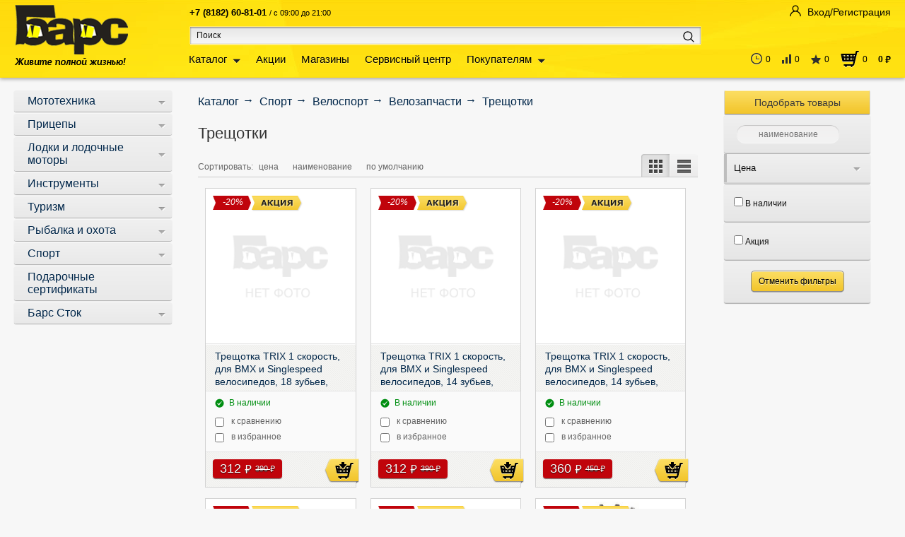

--- FILE ---
content_type: text/html; charset=UTF-8
request_url: https://bars.su/catalog/treshchotki/
body_size: 24232
content:
<html xmlns="https://www.w3.org/1999/xhtml" class="no-js" lang="ru">
<head>

<!-- Yandex.Metrika counter -->
<noscript><div><img src="https://mc.yandex.ru/watch/33433978" style="position:absolute; left:-9999px;" alt="" /></div></noscript>
<!-- /Yandex.Metrika counter -->

<!-- Top.Mail.Ru counter -->
<noscript><div><img src="https://top-fwz1.mail.ru/counter?id=3723756;js=na" style="position:absolute;left:-9999px;" alt="Top.Mail.Ru" /></div></noscript>
<!-- /Top.Mail.Ru counter -->

        
    <title>Трещотки - Купить в &nbsp;&#124;&nbsp;Интернет-магазин &laquo;Барс&raquo;</title>
    <meta name="viewport" content="width=device-width, initial-scale=1"/>
            <meta name="description" content="Трещотки - Купить в Архангельске и области, Нарьян-Маре и Великом Устюге" />
    <script data-skip-moving="true">(function(w, d, n) {var cl = "bx-core";var ht = d.documentElement;var htc = ht ? ht.className : undefined;if (htc === undefined || htc.indexOf(cl) !== -1){return;}var ua = n.userAgent;if (/(iPad;)|(iPhone;)/i.test(ua)){cl += " bx-ios";}else if (/Windows/i.test(ua)){cl += ' bx-win';}else if (/Macintosh/i.test(ua)){cl += " bx-mac";}else if (/Linux/i.test(ua) && !/Android/i.test(ua)){cl += " bx-linux";}else if (/Android/i.test(ua)){cl += " bx-android";}cl += (/(ipad|iphone|android|mobile|touch)/i.test(ua) ? " bx-touch" : " bx-no-touch");cl += w.devicePixelRatio && w.devicePixelRatio >= 2? " bx-retina": " bx-no-retina";if (/AppleWebKit/.test(ua)){cl += " bx-chrome";}else if (/Opera/.test(ua)){cl += " bx-opera";}else if (/Firefox/.test(ua)){cl += " bx-firefox";}ht.className = htc ? htc + " " + cl : cl;})(window, document, navigator);</script>


<link href="/bitrix/js/socialservices/css/ss.min.css?17278445904772" type="text/css"  rel="stylesheet" />
<link href="/bitrix/cache/css/s1/main_adaptive/page_d9b5340444dfdcd2a85d11d7df82d53e/page_d9b5340444dfdcd2a85d11d7df82d53e_v1.css?17642430394005" type="text/css"  rel="stylesheet" />
<link href="/bitrix/cache/css/s1/main_adaptive/template_3a9caaff9b57fa914cc58059fdc67da2/template_3a9caaff9b57fa914cc58059fdc67da2_v1.css?1765367153309702" type="text/css"  data-template-style="true" rel="stylesheet" />
    






<link href="/bitrix/css/a.revo/modal.css?1" type="text/css" rel="stylesheet" />
            
            <!-- Yandex.Metrika counter -->
            
            <!-- /Yandex.Metrika counter -->
                    
        
<link href="http://bars.su/catalog/treshchotki/" rel="canonical">
<meta property="og:title" content="Трещотки - Купить в" />
<meta property="og:type" content="website" />
<meta property="og:image" content="https://bars.su:443/bitrix/templates/main_adaptive/img/logo.png" />
<link rel="image_src" href="https://bars.su:443/bitrix/templates/main_adaptive/img/logo.png"  />
<meta property="og:url" content="https://bars.su:443/catalog/treshchotki/" />
<meta property="og:description" content="Трещотки - Купить в Архангельске и области, Нарьян-Маре и Великом Устюге" />
 <style> #ab-sidebar__ico-0{ background-position: -60px -210px; } @media screen and (max-width:767px) { #ab-sidebar__ico-0{ background-position: -40px -140px; } } #ab-sidebar__ico-1{ background-position: -60px -90px; } @media screen and (max-width:767px) { #ab-sidebar__ico-1{ background-position: -40px -60px; } } #ab-sidebar__ico-2{ background-position: -30px -210px; } @media screen and (max-width:767px) { #ab-sidebar__ico-2{ background-position: -20px -140px; } } #ab-sidebar__ico-3{ background-position: -120px -180px; } @media screen and (max-width:767px) { #ab-sidebar__ico-3{ background-position: -80px -120px; } } #ab-sidebar__ico-4{ background-position: -30px -240px; } @media screen and (max-width:767px) { #ab-sidebar__ico-4{ background-position: -20px -160px; } } .ab-sidebar{ top: 0%; z-index: 101; margin: 0 0px; position: fixed; } .ab-sidebar__ico { border-radius: 2px; z-index: 101; margin-top: 0px; width: 30px; height: 30px; min-height: 30px; background-size: 150px 330px; } @media screen and (max-width:767px) { .ab-sidebar__ico { width: 20px; height: 20px; min-height: 20px; background-size: 100px 220px; } } </style> 
                                <!--'start_frame_cache_banner'--><!--'end_frame_cache_banner'-->
        
    <link rel="icon" href="https://bars.su/favicon.ico" type="image/x-icon">

    
                
                    <link rel="preload" as="image" href="/bitrix/templates/main_adaptive/img/header-box-bg.jpg" />
<link rel="preload" href="/bitrix/js/socialservices/css/ss.min.css" as="style">
<link rel="preload" href="/bitrix/templates/main_adaptive/css/font/PTSansRub/ptsansrub-bold-webfont.woff2" type="font/woff2" as="font" crossorigin="anonymous">
<link rel="preload" href="/bitrix/templates/main_adaptive/css/font/PTSansRub/ptsansrub-regular-webfont.woff2" type="font/woff2" as="font" crossorigin="anonymous">
</head>

<body class="">

<div class="page">
    <div class="header new-header">
    <div class="header-box">
        <div class="container">
            <div class="container-box">
                <div class="header-top"></div>
                <div class="header-bottom clearfix">
                    <div class="header-bottom-left">
                        <div class="header-logo">
                            <a href="/">Барс. Живите полной жизнью!</a>
                        </div>
                    </div>
                    <div class="header-bottom-right-wrapper">
                        <div class="header-bottom-center">
                            <div class="header-search clearfix">
                                <div class="header-information">
                                    <div class="header-information-body">
                                        <div class="header-information-online active">
                                            <div class="header-information-phone" style="margin-top: 10px;">

                                                <span style="font-size: 10pt; color: #000000;"><b>+7 (8182) 60-81-01</b>&nbsp;<span style="font-size: 8pt; color: #000000;">/ с 09:00 до 21:00&nbsp;&nbsp;&nbsp;&nbsp;</span></span>
                                            </div>
                                            <div class="header-information-timetable" style="display:none">

                                                <span style="font-size: 12pt;"><b><span style="font-size: 11pt; color: #000000;">+7 (8182) 43-26-26</span></b></span>
                                            </div>
                                        </div>
                                        <div class="header-information-office">
                                            <div class="header-information-phone" style="visibility:hidden">

                                                <span style="font-size: 10pt;"><b><span style="font-size: 14pt;">+7 (8182) 20-22-22&nbsp;</span></b></span>
                                            </div>
                                            <div class="header-information-timetable" style="visibility:hidden">

                                                <br>
                                            </div>
                                        </div>
                                    </div>
                                    <div class="header-information-switch" class="clearfix" style="visibility:hidden">
                                        <ul class="clearfix">
                                            <li class="active" data-tab="header-information-online"><a href="#">онлайн-заказы</a>
                                            </li>
                                            <li data-tab="header-information-office"><a href="#">офис ТС Барс</a></li>
                                        </ul>
                                    </div>
                                </div>
                                	<div id="title-search" class="f_site_search">

		<form action="/search/" method="get">
			<div class="header-search-input"><span><span><input type="text" name="q" placeholder="Поиск" id="title-search-input" autocomplete="off" /></span></span></div>
			<div class="header-search-submit"><label for="header-search-submit"><input type="submit" value="Искать" /></label></div>
		</form>

	</div>
                            </div>
                            <div class="header-navigation">

                                	<ul class="header-navigation-list">
														<li>
						<a href="/catalog/">Каталог</a>
						<div class="header-navigation-list-sub catalog-nav">
															                            <!-- line --><div class="line">
                        <div class="column">
                <div class="title"><a href="/catalog/mototekhnika/">
                                                <span>Мототехника</span></a></div>
                <!-- subsections -->
                <ul class="list">
                                                                                          <li><a href="/catalog/snegokhody/">Снегоходы</a> (24)</li>
                                                                                                                  <li><a href="/catalog/mototsikly/">Мотоциклы</a> (150)</li>
                                                                                                                  <li><a href="/catalog/buksirovshchiki/">Буксировщики</a> (96)</li>
                                                                                                                  <li><a href="/catalog/kvadrotsikly/">Квадроциклы</a> (51)</li>
                                                                                                                  <li><a href="/catalog/vezdekhody/">Вездеходы</a> (15)</li>
                                                                                                                  <li><a href="/catalog/ekipirovka/">Экипировка</a> (679)</li>
                                                                                                                  <li><a href="/catalog/zapchasti_i_aksessuary/">Запчасти и аксессуары</a> (3128)</li>
                                                                                </ul>
                <!-- /subsections -->
            </div>
                                                <div class="column">
                <div class="title"><a href="/catalog/pritsepy/">
                                                <span>Прицепы</span></a></div>
                <!-- subsections -->
                <ul class="list">
                                                                                          <li><a href="/catalog/pritsepy_obshchego_naznacheniya/">Прицепы общего назначения</a> (89)</li>
                                                                                                                  <li><a href="/catalog/pritsepy_dlya_vodnoy_tekhniki/">Прицепы для водной техники</a> (19)</li>
                                                                                                                  <li><a href="/catalog/pritsepy_kommercheskie/">Прицепы коммерческие</a> (20)</li>
                                                                                                                  <li><a href="/catalog/pritsepy_evakuatory/">Прицепы эвакуаторы</a> (4)</li>
                                                                                                                  <li><a href="/catalog/pritsepy_furgony/">Прицепы фургоны</a> (5)</li>
                                                                                                                  <li><a href="/catalog/pritsepy_stalker/">Прицепы сталкер</a> (20)</li>
                                                                                                                  <li><a href="/catalog/zapchasti_i_aksessuary_dlya_pritsepov/">Запчасти и аксессуары для прицепов</a> (477)</li>
                                                                                </ul>
                <!-- /subsections -->
            </div>
                                    </div><!-- /line -->
                                <!-- line --><div class="line">
                        <div class="column">
                <div class="title"><a href="/catalog/lodki_i_lodochnye_motory/">
                                                <span>Лодки и лодочные моторы</span></a></div>
                <!-- subsections -->
                <ul class="list">
                                                                                          <li><a href="/catalog/lodki_grebnye/">Лодки гребные</a> (9)</li>
                                                                                                                  <li><a href="/catalog/lodki_motornye/">Лодки моторные</a> (254)</li>
                                                                                                                  <li><a href="/catalog/lodochnye_motory/">Лодочные моторы</a> (469)</li>
                                                                                                                  <li><a href="/catalog/zapchasti_i_aksessuary_dlya_lodok/">Запчасти и аксессуары для лодок</a> (666)</li>
                                                                                                                  <li><a href="/catalog/zapchasti_dlya_lodochnykh_motorov/">Запчасти для лодочных моторов</a> (1090)</li>
                                                                                </ul>
                <!-- /subsections -->
            </div>
                                                <div class="column">
                <div class="title"><a href="/catalog/instrumenty/">
                                                <span>Инструменты</span></a></div>
                <!-- subsections -->
                <ul class="list">
                                                                                          <li><a href="/catalog/sadovye/">Садовые</a> (1069)</li>
                                                                                                                  <li><a href="/catalog/stroitelnye/">Строительные</a> (1916)</li>
                                                                                                                  <li><a href="/catalog/raskhodnye_materialy_dlya_instrumenta/">Расходные материалы для инструмента</a> (1223)</li>
                                                                                                                  <li><a href="/catalog/zapchasti_dlya_instrumenta/">Запчасти для инструмента</a> (1071)</li>
                                                                                </ul>
                <!-- /subsections -->
            </div>
                                    </div><!-- /line -->
                                <!-- line --><div class="line">
                        <div class="column">
                <div class="title"><a href="/catalog/turizm/">
                                                <span>Туризм</span></a></div>
                <!-- subsections -->
                <ul class="list">
                                                                                          <li><a href="/catalog/mebel_turisticheskaya/">Мебель туристическая</a> (69)</li>
                                                                                                                  <li><a href="/catalog/obuv/">Обувь</a> (194)</li>
                                                                                                                  <li><a href="/catalog/odezhda/">Одежда</a> (478)</li>
                                                                                                                  <li><a href="/catalog/tovary_dlya_piknika/">Товары для пикника</a> (358)</li>
                                                                                                                  <li><a href="/catalog/elektronika/">Электроника</a> (167)</li>
                                                                                                                  <li><a href="/catalog/palatki_tenty_shatry/">Палатки, тенты, шатры</a> (91)</li>
                                                                                                                  <li><a href="/catalog/pechi/">Печи</a> (50)</li>
                                                                                                                  <li><a href="/catalog/ryukzaki_sumki/">Рюкзаки, сумки</a> (107)</li>
                                                                                                                  <li><a href="/catalog/spalnye_meshki/">Спальные мешки</a> (26)</li>
                                                                                                                  <li><a href="/catalog/pledy_podushki_pokryvala/">Пледы, подушки, покрывала</a> (0)</li>
                                                                                                                  <li><a href="/catalog/kovriki_sidenya/">Коврики, сиденья</a> (29)</li>
                                                                                                                  <li><a href="/catalog/snegostupy/">Снегоступы</a> (10)</li>
                                                                                                                  <li><a href="/catalog/aksessuary_i_inventar/">Аксессуары и инвентарь</a> (194)</li>
                                                                                </ul>
                <!-- /subsections -->
            </div>
                                                <div class="column">
                <div class="title"><a href="/catalog/rybalka_i_okhota/">
                                                <span>Рыбалка и охота</span></a></div>
                <!-- subsections -->
                <ul class="list">
                                                                                          <li><a href="/catalog/letnyaya_rybalka/">Летняя рыбалка</a> (2080)</li>
                                                                                                                  <li><a href="/catalog/zimnyaya_rybalka/">Зимняя рыбалка</a> (719)</li>
                                                                                                                  <li><a href="/catalog/okhota/">Охота</a> (88)</li>
                                                                                                                  <li><a href="/catalog/oruzhie/">Оружие</a> (108)</li>
                                                                                </ul>
                <!-- /subsections -->
            </div>
                                    </div><!-- /line -->
                                <!-- line --><div class="line">
                        <div class="column">
                <div class="title"><a href="/catalog/sport/">
                                                <span>Спорт</span></a></div>
                <!-- subsections -->
                <ul class="list">
                                                                                          <li><a href="/catalog/velosport/">Велоспорт</a> (1102)</li>
                                                                                                                  <li><a href="/catalog/vodnyy_sport/">Водный спорт</a> (103)</li>
                                                                                                                  <li><a href="/catalog/lyzhnyy_sport/">Лыжный спорт</a> (172)</li>
                                                                                                                  <li><a href="/catalog/konki/">Коньки</a> (31)</li>
                                                                                                                  <li><a href="/catalog/sanki_snegokaty_tyubingi/">Санки, снегокаты, тюбинги</a> (34)</li>
                                                                                                                  <li><a href="/catalog/skeytbordy_samokaty_lyzherollery/">Скейтборды</a> (0)</li>
                                                                                                                  <li><a href="/catalog/samokaty/">Самокаты</a> (20)</li>
                                                                                                                  <li><a href="/catalog/lyzherollery/">Лыжероллеры</a> (0)</li>
                                                                                                                  <li><a href="/catalog/myachi/">Мячи</a> (47)</li>
                                                                                                                  <li><a href="/catalog/igry/">Игры</a> (88)</li>
                                                                                                                  <li><a href="/catalog/sportkompleksy/">Спорткомплексы</a> (11)</li>
                                                                                                                  <li><a href="/catalog/fitnes_i_trenazhery/">Фитнес и тренажеры</a> (146)</li>
                                                                                                                  <li><a href="/catalog/edinoborstva/">Единоборства</a> (8)</li>
                                                                                                                  <li><a href="/catalog/khokkey/">Хоккей</a> (8)</li>
                                                                                                                  <li><a href="/catalog/florbol/">Флорбол</a> (2)</li>
                                                                                                                  <li><a href="/catalog/alpinizm/">Альпинизм</a> (26)</li>
                                                                                                                  <li><a href="/catalog/skandinavskaya_khodba/">Скандинавская ходьба</a> (13)</li>
                                                                                                                  <li><a href="/catalog/aksessuary_dlya_letnego_sporta/">Аксессуары для летнего спорта</a> (29)</li>
                                                                                                                  <li><a href="/catalog/aksessuary_dlya_zimnego_sporta/">Аксессуары для зимнего спорта</a> (11)</li>
                                                                                </ul>
                <!-- /subsections -->
            </div>
                                                <div class="column">
                <div class="title"><a href="/catalog/podarochnye_sertifikaty/">
                                                <span>Подарочные сертификаты</span></a></div>
                <!-- subsections -->
                <ul class="list">
                                                        </ul>
                <!-- /subsections -->
            </div>
                                    </div><!-- /line -->
                                <!-- line --><div class="line">
                        <div class="column">
                <div class="title"><a href="/catalog/bars_stok/">
                                                <span>Барс сток</span></a></div>
                <!-- subsections -->
                <ul class="list">
                                                        </ul>
                <!-- /subsections -->
            </div>
                                        </div><!-- /line -->
    																																	
													</div>
					</li>
																					<li class="nochilds">
						<a href="/actions/">Акции</a>
											</li>
																					<li class="nochilds">
						<a href="/company/shops/">Магазины</a>
											</li>
																					<li class="nochilds">
						<a href="/info/service/">Сервисный центр</a>
											</li>
																					<li>
						<a href="/info/discount-card/">Покупателям</a>
						<div class="header-navigation-list-sub">
															<div class="line">
	<div class="column">
		<ul class="list">
			<li><a href="/info/discount-card/">Программы лояльности</a></li>
			<li><a href="/info/payment/">Оплата и доставка</a></li>
			<li><a href="/info/exchange/">Обмен и возврат</a></li>
			<li><a href="/info/certificates/">Подарочные сертификаты</a></li>
			<li><a href="/company/about-us/privacy/"><span style="font-size: 9pt;">Положение об обработке&nbsp;данных</span></a></li>
			<li><a href="/company/about-us/user-agreement/"><span style="font-size: 9pt;">Согласие на обработку персональных данных</span></a></li>
			<li><a href="/articles/">Статьи и советы</a></li>
			 <!--<li><a href="/info/test-drive/">Тест-драйв</a></li>-->
		</ul>
	</div>
</div>
 <br>																																	
													</div>
					</li>
																					<li>
						<a href="/company/">Компания</a>
						<div class="header-navigation-list-sub">
															<div class="line">
	<div class="column">
		<ul class="list">
			<li><a href="/company/about-us/"><span style="font-size: 9pt;">О компании</span></a></li>
                        <li><a href="/news/"><span style="font-size: 9pt;">Новости</span></a></li>
			<li><a href="/company/contact/"><span style="font-size: 9pt;">Контакты</span></a></li>
			<li><a href="/company/vacancy/"><span style="font-size: 9pt;">Вакансии</span></a></li>
			<li><span style="font-size: 9pt;"><a href="/feedback/">Обратная связь</a></span></li>
		</ul>
	</div>
</div>
<br>																																	
													</div>
					</li>
										</ul>

                            </div>
                            <div style="clear: both"></div>
                        </div>
                        <div class="header-bottom-right">
                            <div class="header-authorisation">

		
<!--'start_frame_cache_iIjGFB'-->

    <!-- DBG form==login -->
        <div class="header-authorisation-button">
        <a href="javascript:void(0)" class="-ag-open-auth-win">
            <span>Вход/Регистрация</span>
        </a>
    </div>

    <div class="invisible-block">
        <div class="header-authorisation-popup-login">

            <form name="system_auth_form" method="post" target="_top" action="/catalog/treshchotki/?login=yes"
                  class="-ag-auth-form">
                                    <p class="header-auth-error -ag-auth-errors"></p>
                                                    <input type="hidden" name="backurl" value="/catalog/treshchotki/"/>
                                                <input type="hidden" name="AUTH_FORM" value="Y"/>
                <input type="hidden" name="TYPE" value="AUTH"/>

                <div class="line">
                    <div class="column">
                        <input type="text" name="USER_LOGIN" maxlength="50" value=""
                               placeholder="e-mail" class="-ignore-placeholder"/>
                    </div>
                    <div class="column">
                        <input type="password" name="USER_PASSWORD" maxlength="50" autocomplete="off"
                               placeholder="пароль" class="-ignore-placeholder"/>
                    </div>
                </div>
                <input type="hidden" id="USER_REMEMBER_frm" name="USER_REMEMBER" value="Y"/>

                <div class="line">
                    <div class="column">
	<div class="social clearfix">
		<div class="social-label">Войти через:</div>
		<ul class="social-list">

										
					
					<li class="tw"><a href="javascript:void(0)" onclick="BX.util.popup('/bitrix/tools/oauth/twitter.php?check_key=67ea5cedfb6bc566c28c34f9d130297b&amp;backurl=%252Fcatalog%252Ftreshchotki%252F', 800, 450)">Twitter</a></li>

											
					
					<li class="vk"><a href="javascript:void(0)" onclick="BX.util.popup('https://oauth.vk.com/authorize?client_id=4536702&amp;redirect_uri=https%3A%2F%2Fbars.su%2Fbitrix%2Ftools%2Foauth%2Fvkontakte.php&amp;scope=friends,offline,email&amp;response_type=code&amp;state=c2l0ZV9pZD1zMSZiYWNrdXJsPSUyRmNhdGFsb2clMkZ0cmVzaGNob3RraSUyRiUzRmNoZWNrX2tleSUzRDY3ZWE1Y2VkZmI2YmM1NjZjMjhjMzRmOWQxMzAyOTdiJnJlZGlyZWN0X3VybD0lMkZjYXRhbG9nJTJGdHJlc2hjaG90a2klMkY%3D', 660, 425)">ВКонтакте</a></li>

											
					
					<li class="gp"><a href="javascript:void(0)" onclick="BX.util.popup('https://accounts.google.com/o/oauth2/auth?client_id=1071586721860-2o2sb3fmesq40fr2k89ca6s9moo0tlf0.apps.googleusercontent.com&amp;redirect_uri=https%3A%2F%2Fbars.su%2Fbitrix%2Ftools%2Foauth%2Fgoogle.php&amp;scope=https%3A%2F%2Fwww.googleapis.com%2Fauth%2Fuserinfo.email+https%3A%2F%2Fwww.googleapis.com%2Fauth%2Fuserinfo.profile&amp;response_type=code&amp;access_type=offline&amp;state=provider%3DGoogleOAuth%26site_id%3Ds1%26backurl%3D%252Fcatalog%252Ftreshchotki%252F%253Fcheck_key%253D67ea5cedfb6bc566c28c34f9d130297b%26mode%3Dopener%26redirect_url%3D%252Fcatalog%252Ftreshchotki%252F', 580, 400)">Google</a></li>

											
					
					<li class="ok"><a href="javascript:void(0)" onclick="BX.util.popup('https://www.odnoklassniki.ru/oauth/authorize?client_id=1100572416&amp;redirect_uri=https%3A%2F%2Fbars.su%2Fbitrix%2Ftools%2Foauth%2Fodnoklassniki.php&amp;response_type=code&amp;state=site_id%3Ds1%26backurl%3D%252Fcatalog%252Ftreshchotki%252F%253Fcheck_key%253D67ea5cedfb6bc566c28c34f9d130297b%26redirect_url%3D%252Fcatalog%252Ftreshchotki%252F%26mode%3Dopener', 580, 400)">Одноклассники</a></li>

												</ul>
	</div>
</div>
                    <div class="column authgag-button">
                        <input type="submit" value="Войти" name="Login"/>
                        <div class="-af-loader authgag-loader"></div>
                    </div>
                </div>
                <div class="line">
                    <p class="agree-text">
                        Нажимая кнопку "Войти", я подтверждаю свое <a target="_blank" href="/company/about-us/user-agreement/">согласие на обработку персональных данных</a>,
                        а также настоящим подтверждаю, что я ознакомлен и согласен с <a target="_blank" href="/company/about-us/privacy/">положением об обработке персональных данных.</a>
                    </p>
                </div>
                <div class="line">
                    <div class="user-forgot-password">
                        <noindex><img src="/bitrix/templates/main/img/cart-coupon-help.png"/><a
                                    href="/auth/?forgot_password=yes" rel="nofollow">Забыли пароль?</a></noindex>
                    </div>
                </div>

            </form>
        </div>
    </div>
    <!--'end_frame_cache_iIjGFB'-->
    	<div class="header-authorisation-popup">
		<div class="header-authorisation-popup-form">

			
					

	
	
	<p class="header-reg-error -ag-reg-errors"></p>
	<div class="header-authorisation-popup-register">
		<form method="post" action="/catalog/treshchotki/" name="regform" class="-ag-reg-form">
			
			<div class="line">
				<div class="column">
					<input placeholder="ваш e-mail" type="text" name="REGISTER[LOGIN]" value="" class="-ignore-placeholder">
				</div>
				<div class="column authgag-button">
					<input type="submit" value="Зарегистрироваться" name="register_submit_button" />
					<div class="-af-loader authgag-loader"></div>
				</div>
			</div>
            <div class="line">
                <p class="agree-text">
                    Нажимая кнопку "Зарегистрироваться", я подтверждаю свое <a target="_blank" href="/company/about-us/user-agreement/">согласие на обработку персональных данных</a>,
                    а также настоящим подтверждаю, что я ознакомлен и согласен с <a target="_blank" href="/company/about-us/privacy/">положением об обработке персональных данных.</a>
                </p>
            </div>
			                <div class="line">

                    <tr>
                        <td></td>
                        <td>
                            <input type="hidden" name="captcha_sid" value="0260c7f3c125665fc73b86f48c0aad38" />
                            <img style="display:none" src="[data-uri]" data-width="180" data-height="40" alt="CAPTCHA" /><div id="recaptcha_90f3" class="g-recaptcha" data-theme="light" data-sitekey="6LeLDKApAAAAAN9kfoSrtDMmM7o0VAIMqhzTGq3r" data-size="normal"  data-badge="bottomright" data-callback="RecaptchafreeSubmitForm"></div>
                        </td>
                    </tr>
                    <tr>
                        <td><input type="text" style="display:none" name="captcha_word" maxlength="50" value="" /></td>
                    </tr>
                </div>
						</form>
	</div>
	

		</div>
	</div>

</div>


                            <!--                            <div class="header-cart">-->


                            
<!--'start_frame_cache_oLJPsr'-->    <div class="header-operation">
        <div class="header-operation__col">
            <div class="header-operation-box">
                <noindex><a href="/catalog/viewed/" rel="nofollow">
                    <div class="header-operation-box__icon">
                        <img src="/bitrix/templates/main_adaptive/img/header-operation/icon-head-time.png" alt="" width="16px" height="17px">
                    </div>
                    <div class="header-operation-box__text">0</div>
                </a>
				</noindex>
            </div>
        </div>
        <div class="header-operation__col">
                <div class="header-operation-box header-compare">
        <noindex>
        <a href="/catalog/compare/" rel="nofollow">
            <div class="header-operation-box__icon">
                <img src="/bitrix/templates/main_adaptive/img/header-operation/icon-head-comparison.png" alt="" width="13px" height="14px">
            </div>
            <div class="header-operation-box__text -a2c-line-quantity">0</div>
        </a>
        </noindex>
    </div>
            </div>
        <div class="header-operation__col">
            <div class="header-operation-box -favorite-line">
                <noindex><a href="/catalog/favorite/" rel="nofollow">
                    <div class="header-operation-box__icon">
                        <img src="/bitrix/templates/main_adaptive/img/header-operation/icon-head-favorite.png" alt="" width="14px" height="14px">
                    </div>
                    <div class="header-operation-box__text -a2b-line-quantity">0</div>
                </a>
				</noindex>

            </div>
        </div>
        <div class="header-operation__col">
            <div class="header-operation-box header-operation-box__basket">
				<noindex>
                <a href="/personal/basket/" rel="nofollow">
                    <div class="header-operation-box__icon header-operation-box__icon--basket"></div>
                    <div class="header-operation-box__text -a2b-line-quantity" style="margin-right: 15px;">0</div>
                    <div class="header-operation-box__text -a2b-line-price" style="font-weight: bold">
                        0                        <span class="c-currency-symbol rub" style="font-size: 14px !important;"> руб </span>
                    </div>
                    <span class="-a2b-line-quantity hcb-no-modif"
                          style="display: none">0</span>
                    <span class="-a2b-line-label hcb-no-modif" style="display: none">товаров</span>
                </a>
				</noindex>
            </div>
        </div>
    </div>
    <!--'end_frame_cache_oLJPsr'-->
<!--'start_frame_cache_xjSJeb'-->    <div class="invisible-block">
        <noindex><a href="/catalog/favorite/" rel="nofollow" class="-favorite-line"><span>Избранные товары (<i
			class="-a2b-line-quantity">0</i>)</span></a></noindex>
    </div>

    <!--'end_frame_cache_xjSJeb'-->

                            <!--                            </div>-->

                        </div>
                        <div style="clear: both"></div>
                    </div>
                </div>
            </div>
        </div>
    </div>
</div>
    
    <div class="middle container">

        <div class="container-box clearfix">

            
            <div class="middle-columns clearfix">

                
                    <div class="sidebar-left">
                        <a href="#" class="mobile_navigation">Каталог</a>

                        
                        
                        
                            

    <div class="sidebar-block no-margin">
        <div class="sidebar-navigation">
            <ul class="sidebar-navigation-list">

                                                    
                                        
                    
                    
                    
                                            
                                            
                <li class="mototekhnika active -tree-node -tree-trigger">                     <div class="sidebar-link_layout">
                                                                                <a href="/catalog/mototekhnika/"
                            class="-tree-trigger">
                                <span>Мототехника</span>
                                                            </a>
                                                                            </div>
                                                        
                                        
                    
                    
                                            <ul class="-tree-panel" style="display: none">
                        
                                            
                                            
                <li class="snegokhody active -tree-node -tree-trigger">                     <div class="sidebar-link_layout">
                                                                                <a href="/catalog/snegokhody/"
                            class="-tree-trigger">
                                <span>Снегоходы</span>
                                                            </a>
                                                                            </div>
                                                        
                                        
                    
                                            </li>
                    
                    
                                            
                                            
                <li class="mototsikly active -tree-node -tree-trigger">                     <div class="sidebar-link_layout">
                                                                                <a href="/catalog/mototsikly/"
                            class="-tree-trigger">
                                <span>Мотоциклы</span>
                                                            </a>
                                                                            </div>
                                                        
                                        
                    
                                            </li>
                    
                    
                                            
                                            
                <li class="buksirovshchiki active -tree-node -tree-trigger">                     <div class="sidebar-link_layout">
                                                                                <a href="/catalog/buksirovshchiki/"
                            class="-tree-trigger">
                                <span>Буксировщики</span>
                                                            </a>
                                                                            </div>
                                                        
                                        
                    
                                            </li>
                    
                    
                                            
                                            
                <li class="kvadrotsikly active -tree-node -tree-trigger">                     <div class="sidebar-link_layout">
                                                                                <a href="/catalog/kvadrotsikly/"
                            class="-tree-trigger">
                                <span>Квадроциклы</span>
                                                            </a>
                                                                            </div>
                                                        
                                        
                    
                                            </li>
                    
                    
                                            
                                            
                <li class="vezdekhody active -tree-node -tree-trigger">                     <div class="sidebar-link_layout">
                                                                                <a href="/catalog/vezdekhody/"
                            class="-tree-trigger">
                                <span>Вездеходы</span>
                                                            </a>
                                                                            </div>
                                                        
                                        
                    
                                            </li>
                    
                    
                                            
                                            
                <li class="ekipirovka active -tree-node -tree-trigger">                     <div class="sidebar-link_layout">
                                                                                <a href="/catalog/ekipirovka/"
                            class="-tree-trigger">
                                <span>Экипировка</span>
                                                            </a>
                                                                            </div>
                                                        
                                        
                    
                                            </li>
                    
                    
                                            
                                            
                <li class="zapchasti-i-aksessuary active -tree-node -tree-trigger">                     <div class="sidebar-link_layout">
                                                                                <a href="/catalog/zapchasti_i_aksessuary/"
                            class="-tree-trigger">
                                <span>Запчасти и аксессуары</span>
                                                            </a>
                                                                            </div>
                                                        
                                        
                    
                    
                    
                                                </ul>
                        </li>
                                        
                                            
                <li class="pritsepy active -tree-node -tree-trigger">                     <div class="sidebar-link_layout">
                                                                                <a href="/catalog/pritsepy/"
                            class="-tree-trigger">
                                <span>Прицепы</span>
                                                            </a>
                                                                            </div>
                                                        
                                        
                    
                    
                                            <ul class="-tree-panel" style="display: none">
                        
                                            
                                            
                <li class="pritsepy-obshchego-naznacheniya active -tree-node -tree-trigger">                     <div class="sidebar-link_layout">
                                                                                <a href="/catalog/pritsepy_obshchego_naznacheniya/"
                            class="-tree-trigger">
                                <span>Прицепы общего назначения</span>
                                                            </a>
                                                                            </div>
                                                        
                                        
                    
                                            </li>
                    
                    
                                            
                                            
                <li class="pritsepy-dlya-vodnoy-tekhniki active -tree-node -tree-trigger">                     <div class="sidebar-link_layout">
                                                                                <a href="/catalog/pritsepy_dlya_vodnoy_tekhniki/"
                            class="-tree-trigger">
                                <span>Прицепы для водной техники</span>
                                                            </a>
                                                                            </div>
                                                        
                                        
                    
                                            </li>
                    
                    
                                            
                                            
                <li class="pritsepy-kommercheskie active -tree-node -tree-trigger">                     <div class="sidebar-link_layout">
                                                                                <a href="/catalog/pritsepy_kommercheskie/"
                            class="-tree-trigger">
                                <span>Прицепы коммерческие</span>
                                                            </a>
                                                                            </div>
                                                        
                                        
                    
                                            </li>
                    
                    
                                            
                                            
                <li class="pritsepy-evakuatory active -tree-node -tree-trigger">                     <div class="sidebar-link_layout">
                                                                                <a href="/catalog/pritsepy_evakuatory/"
                            class="-tree-trigger">
                                <span>Прицепы эвакуаторы</span>
                                                            </a>
                                                                            </div>
                                                        
                                        
                    
                                            </li>
                    
                    
                                            
                                            
                <li class="pritsepy-furgony active -tree-node -tree-trigger">                     <div class="sidebar-link_layout">
                                                                                <a href="/catalog/pritsepy_furgony/"
                            class="-tree-trigger">
                                <span>Прицепы фургоны</span>
                                                            </a>
                                                                            </div>
                                                        
                                        
                    
                                            </li>
                    
                    
                                            
                                            
                <li class="pritsepy-stalker active -tree-node -tree-trigger">                     <div class="sidebar-link_layout">
                                                                                <a href="/catalog/pritsepy_stalker/"
                            class="-tree-trigger">
                                <span>Прицепы Сталкер</span>
                                                            </a>
                                                                            </div>
                                                        
                                        
                    
                                            </li>
                    
                    
                                            
                                            
                <li class="zapchasti-i-aksessuary-dlya-pritsepov active -tree-node -tree-trigger">                     <div class="sidebar-link_layout">
                                                                                <a href="/catalog/zapchasti_i_aksessuary_dlya_pritsepov/"
                            class="-tree-trigger">
                                <span>Запчасти и аксессуары для прицепов</span>
                                                            </a>
                                                                            </div>
                                                        
                                        
                    
                    
                    
                                                </ul>
                        </li>
                                        
                                            
                <li class="lodki-i-lodochnye-motory active -tree-node -tree-trigger">                     <div class="sidebar-link_layout">
                                                                                <a href="/catalog/lodki_i_lodochnye_motory/"
                            class="-tree-trigger">
                                <span>Лодки и лодочные моторы</span>
                                                            </a>
                                                                            </div>
                                                        
                                        
                    
                    
                                            <ul class="-tree-panel" style="display: none">
                        
                                            
                                            
                <li class="lodki-grebnye active -tree-node -tree-trigger">                     <div class="sidebar-link_layout">
                                                                                <a href="/catalog/lodki_grebnye/"
                            class="-tree-trigger">
                                <span>Лодки гребные</span>
                                                            </a>
                                                                            </div>
                                                        
                                        
                    
                                            </li>
                    
                    
                                            
                                            
                <li class="lodki-motornye active -tree-node -tree-trigger">                     <div class="sidebar-link_layout">
                                                                                <a href="/catalog/lodki_motornye/"
                            class="-tree-trigger">
                                <span>Лодки моторные</span>
                                                            </a>
                                                                            </div>
                                                        
                                        
                    
                                            </li>
                    
                    
                                            
                                            
                <li class="lodochnye-motory active -tree-node -tree-trigger">                     <div class="sidebar-link_layout">
                                                                                <a href="/catalog/lodochnye_motory/"
                            class="-tree-trigger">
                                <span>Лодочные моторы</span>
                                                            </a>
                                                                            </div>
                                                        
                                        
                    
                                            </li>
                    
                    
                                            
                                            
                <li class="zapchasti-i-aksessuary-dlya-lodok active -tree-node -tree-trigger">                     <div class="sidebar-link_layout">
                                                                                <a href="/catalog/zapchasti_i_aksessuary_dlya_lodok/"
                            class="-tree-trigger">
                                <span>Запчасти и аксессуары для лодок</span>
                                                            </a>
                                                                            </div>
                                                        
                                        
                    
                                            </li>
                    
                    
                                            
                                            
                <li class="zapchasti-dlya-lodochnykh-motorov active -tree-node -tree-trigger">                     <div class="sidebar-link_layout">
                                                                                <a href="/catalog/zapchasti_dlya_lodochnykh_motorov/"
                            class="-tree-trigger">
                                <span>Запчасти для лодочных моторов</span>
                                                            </a>
                                                                            </div>
                                                        
                                        
                    
                    
                    
                                                </ul>
                        </li>
                                        
                                            
                <li class="instrumenty active -tree-node -tree-trigger">                     <div class="sidebar-link_layout">
                                                                                <a href="/catalog/instrumenty/"
                            class="-tree-trigger">
                                <span>Инструменты</span>
                                                            </a>
                                                                            </div>
                                                        
                                        
                    
                    
                                            <ul class="-tree-panel" style="display: none">
                        
                                            
                                            
                <li class="sadovye active -tree-node -tree-trigger">                     <div class="sidebar-link_layout">
                                                                                <a href="/catalog/sadovye/"
                            class="-tree-trigger">
                                <span>Садовые</span>
                                                            </a>
                                                                            </div>
                                                        
                                        
                    
                                            </li>
                    
                    
                                            
                                            
                <li class="stroitelnye active -tree-node -tree-trigger">                     <div class="sidebar-link_layout">
                                                                                <a href="/catalog/stroitelnye/"
                            class="-tree-trigger">
                                <span>Строительные</span>
                                                            </a>
                                                                            </div>
                                                        
                                        
                    
                                            </li>
                    
                    
                                            
                                            
                <li class="raskhodnye-materialy-dlya-instrumenta active -tree-node -tree-trigger">                     <div class="sidebar-link_layout">
                                                                                <a href="/catalog/raskhodnye_materialy_dlya_instrumenta/"
                            class="-tree-trigger">
                                <span>Расходные материалы для инструмента</span>
                                                            </a>
                                                                            </div>
                                                        
                                        
                    
                                            </li>
                    
                    
                                            
                                            
                <li class="zapchasti-dlya-instrumenta active -tree-node -tree-trigger">                     <div class="sidebar-link_layout">
                                                                                <a href="/catalog/zapchasti_dlya_instrumenta/"
                            class="-tree-trigger">
                                <span>Запчасти для инструмента</span>
                                                            </a>
                                                                            </div>
                                                        
                                        
                    
                    
                    
                                                </ul>
                        </li>
                                        
                                            
                <li class="turizm active -tree-node -tree-trigger">                     <div class="sidebar-link_layout">
                                                                                <a href="/catalog/turizm/"
                            class="-tree-trigger">
                                <span>Туризм</span>
                                                            </a>
                                                                            </div>
                                                        
                                        
                    
                    
                                            <ul class="-tree-panel" style="display: none">
                        
                                            
                                            
                <li class="mebel-turisticheskaya active -tree-node -tree-trigger">                     <div class="sidebar-link_layout">
                                                                                <a href="/catalog/mebel_turisticheskaya/"
                            class="-tree-trigger">
                                <span>Мебель туристическая</span>
                                                            </a>
                                                                            </div>
                                                        
                                        
                    
                                            </li>
                    
                    
                                            
                                            
                <li class="obuv active -tree-node -tree-trigger">                     <div class="sidebar-link_layout">
                                                                                <a href="/catalog/obuv/"
                            class="-tree-trigger">
                                <span>Обувь</span>
                                                            </a>
                                                                            </div>
                                                        
                                        
                    
                                            </li>
                    
                    
                                            
                                            
                <li class="odezhda active -tree-node -tree-trigger">                     <div class="sidebar-link_layout">
                                                                                <a href="/catalog/odezhda/"
                            class="-tree-trigger">
                                <span>Одежда</span>
                                                            </a>
                                                                            </div>
                                                        
                                        
                    
                                            </li>
                    
                    
                                            
                                            
                <li class="tovary-dlya-piknika active -tree-node -tree-trigger">                     <div class="sidebar-link_layout">
                                                                                <a href="/catalog/tovary_dlya_piknika/"
                            class="-tree-trigger">
                                <span>Товары для пикника</span>
                                                            </a>
                                                                            </div>
                                                        
                                        
                    
                                            </li>
                    
                    
                                            
                                            
                <li class="elektronika active -tree-node -tree-trigger">                     <div class="sidebar-link_layout">
                                                                                <a href="/catalog/elektronika/"
                            class="-tree-trigger">
                                <span>Электроника</span>
                                                            </a>
                                                                            </div>
                                                        
                                        
                    
                                            </li>
                    
                    
                                            
                                            
                <li class="palatki-tenty-shatry active -tree-node -tree-trigger">                     <div class="sidebar-link_layout">
                                                                                <a href="/catalog/palatki_tenty_shatry/"
                            class="-tree-trigger">
                                <span>Палатки, тенты, шатры</span>
                                                            </a>
                                                                            </div>
                                                        
                                        
                    
                                            </li>
                    
                    
                                            
                                            
                <li class="pechi active -tree-node -tree-trigger">                     <div class="sidebar-link_layout">
                                                                                <a href="/catalog/pechi/"
                            class="-tree-trigger">
                                <span>Печи</span>
                                                            </a>
                                                                            </div>
                                                        
                                        
                    
                                            </li>
                    
                    
                                            
                                            
                <li class="ryukzaki-sumki active -tree-node -tree-trigger">                     <div class="sidebar-link_layout">
                                                                                <a href="/catalog/ryukzaki_sumki/"
                            class="-tree-trigger">
                                <span>Рюкзаки, сумки</span>
                                                            </a>
                                                                            </div>
                                                        
                                        
                    
                                            </li>
                    
                    
                                            
                                            
                <li class="spalnye-meshki active -tree-node -tree-trigger">                     <div class="sidebar-link_layout">
                                                                                <a href="/catalog/spalnye_meshki/"
                            class="-tree-trigger">
                                <span>Спальные мешки</span>
                                                            </a>
                                                                            </div>
                                                        
                                        
                    
                                            </li>
                    
                    
                                            
                                            
                <li class="pledy-podushki-pokryvala active -tree-node -tree-trigger">                     <div class="sidebar-link_layout">
                                                                                <a href="/catalog/pledy_podushki_pokryvala/"
                            class="-tree-trigger">
                                <span>Пледы, подушки, покрывала</span>
                                                            </a>
                                                                            </div>
                                                        
                                        
                    
                                            </li>
                    
                    
                                            
                                            
                <li class="kovriki-sidenya active -tree-node -tree-trigger">                     <div class="sidebar-link_layout">
                                                                                <a href="/catalog/kovriki_sidenya/"
                            class="-tree-trigger">
                                <span>Коврики, сиденья</span>
                                                            </a>
                                                                            </div>
                                                        
                                        
                    
                                            </li>
                    
                    
                                            
                                            
                <li class="snegostupy active -tree-node -tree-trigger">                     <div class="sidebar-link_layout">
                                                                                <a href="/catalog/snegostupy/"
                            class="-tree-trigger">
                                <span>Снегоступы</span>
                                                            </a>
                                                                            </div>
                                                        
                                        
                    
                                            </li>
                    
                    
                                            
                                            
                <li class="aksessuary-i-inventar active -tree-node -tree-trigger">                     <div class="sidebar-link_layout">
                                                                                <a href="/catalog/aksessuary_i_inventar/"
                            class="-tree-trigger">
                                <span>Аксессуары и инвентарь</span>
                                                            </a>
                                                                            </div>
                                                        
                                        
                    
                    
                    
                                                </ul>
                        </li>
                                        
                                            
                <li class="rybalka-i-okhota active -tree-node -tree-trigger">                     <div class="sidebar-link_layout">
                                                                                <a href="/catalog/rybalka_i_okhota/"
                            class="-tree-trigger">
                                <span>Рыбалка и охота</span>
                                                            </a>
                                                                            </div>
                                                        
                                        
                    
                    
                                            <ul class="-tree-panel" style="display: none">
                        
                                            
                                            
                <li class="letnyaya-rybalka active -tree-node -tree-trigger">                     <div class="sidebar-link_layout">
                                                                                <a href="/catalog/letnyaya_rybalka/"
                            class="-tree-trigger">
                                <span>Летняя рыбалка</span>
                                                            </a>
                                                                            </div>
                                                        
                                        
                    
                                            </li>
                    
                    
                                            
                                            
                <li class="zimnyaya-rybalka active -tree-node -tree-trigger">                     <div class="sidebar-link_layout">
                                                                                <a href="/catalog/zimnyaya_rybalka/"
                            class="-tree-trigger">
                                <span>Зимняя рыбалка</span>
                                                            </a>
                                                                            </div>
                                                        
                                        
                    
                                            </li>
                    
                    
                                            
                                            
                <li class="okhota active -tree-node -tree-trigger">                     <div class="sidebar-link_layout">
                                                                                <a href="/catalog/okhota/"
                            class="-tree-trigger">
                                <span>Охота</span>
                                                            </a>
                                                                            </div>
                                                        
                                        
                    
                                            </li>
                    
                    
                                            
                                            
                <li class="oruzhie active -tree-node -tree-trigger">                     <div class="sidebar-link_layout">
                                                                                <a href="/catalog/oruzhie/"
                            class="-tree-trigger">
                                <span>Оружие</span>
                                                            </a>
                                                                            </div>
                                                        
                                        
                    
                    
                    
                                                </ul>
                        </li>
                                        
                                            
                <li class="sport active -tree-node -tree-trigger">                     <div class="sidebar-link_layout">
                                                                                <a href="/catalog/sport/"
                            class="-tree-trigger">
                                <span>Спорт</span>
                                                            </a>
                                                                            </div>
                                                        
                                        
                    
                    
                                            <ul class="-tree-panel" style="display: none">
                        
                                            
                                            
                <li class="velosport active -tree-node -tree-trigger">                     <div class="sidebar-link_layout">
                                                                                <a href="/catalog/velosport/"
                            class="-tree-trigger">
                                <span>Велоспорт</span>
                                                            </a>
                                                                            </div>
                                                        
                                        
                    
                                            </li>
                    
                    
                                            
                                            
                <li class="vodnyy-sport active -tree-node -tree-trigger">                     <div class="sidebar-link_layout">
                                                                                <a href="/catalog/vodnyy_sport/"
                            class="-tree-trigger">
                                <span>Водный спорт</span>
                                                            </a>
                                                                            </div>
                                                        
                                        
                    
                                            </li>
                    
                    
                                            
                                            
                <li class="lyzhnyy-sport active -tree-node -tree-trigger">                     <div class="sidebar-link_layout">
                                                                                <a href="/catalog/lyzhnyy_sport/"
                            class="-tree-trigger">
                                <span>Лыжный спорт</span>
                                                            </a>
                                                                            </div>
                                                        
                                        
                    
                                            </li>
                    
                    
                                            
                                            
                <li class="konki active -tree-node -tree-trigger">                     <div class="sidebar-link_layout">
                                                                                <a href="/catalog/konki/"
                            class="-tree-trigger">
                                <span>Коньки</span>
                                                            </a>
                                                                            </div>
                                                        
                                        
                    
                                            </li>
                    
                    
                                            
                                            
                <li class="sanki-snegokaty-tyubingi active -tree-node -tree-trigger">                     <div class="sidebar-link_layout">
                                                                                <a href="/catalog/sanki_snegokaty_tyubingi/"
                            class="-tree-trigger">
                                <span>Санки, снегокаты, тюбинги</span>
                                                            </a>
                                                                            </div>
                                                        
                                        
                    
                                            </li>
                    
                    
                                            
                                            
                <li class="skeytbordy active -tree-node -tree-trigger">                     <div class="sidebar-link_layout">
                                                                                <a href="/catalog/skeytbordy_samokaty_lyzherollery/"
                            class="-tree-trigger">
                                <span>Скейтборды</span>
                                                            </a>
                                                                            </div>
                                                        
                                        
                    
                                            </li>
                    
                    
                                            
                                            
                <li class="samokaty active -tree-node -tree-trigger">                     <div class="sidebar-link_layout">
                                                                                <a href="/catalog/samokaty/"
                            class="-tree-trigger">
                                <span>Самокаты</span>
                                                            </a>
                                                                            </div>
                                                        
                                        
                    
                                            </li>
                    
                    
                                            
                                            
                <li class="lyzherollery active -tree-node -tree-trigger">                     <div class="sidebar-link_layout">
                                                                                <a href="/catalog/lyzherollery/"
                            class="-tree-trigger">
                                <span>Лыжероллеры</span>
                                                            </a>
                                                                            </div>
                                                        
                                        
                    
                                            </li>
                    
                    
                                            
                                            
                <li class="myachi active -tree-node -tree-trigger">                     <div class="sidebar-link_layout">
                                                                                <a href="/catalog/myachi/"
                            class="-tree-trigger">
                                <span>Мячи</span>
                                                            </a>
                                                                            </div>
                                                        
                                        
                    
                                            </li>
                    
                    
                                            
                                            
                <li class="igry active -tree-node -tree-trigger">                     <div class="sidebar-link_layout">
                                                                                <a href="/catalog/igry/"
                            class="-tree-trigger">
                                <span>Игры</span>
                                                            </a>
                                                                            </div>
                                                        
                                        
                    
                                            </li>
                    
                    
                                            
                                            
                <li class="sportkompleksy active -tree-node -tree-trigger">                     <div class="sidebar-link_layout">
                                                                                <a href="/catalog/sportkompleksy/"
                            class="-tree-trigger">
                                <span>Спорткомплексы</span>
                                                            </a>
                                                                            </div>
                                                        
                                        
                    
                                            </li>
                    
                    
                                            
                                            
                <li class="fitnes-i-trenazhery active -tree-node -tree-trigger">                     <div class="sidebar-link_layout">
                                                                                <a href="/catalog/fitnes_i_trenazhery/"
                            class="-tree-trigger">
                                <span>Фитнес и тренажеры</span>
                                                            </a>
                                                                            </div>
                                                        
                                        
                    
                                            </li>
                    
                    
                                            
                                            
                <li class="edinoborstva active -tree-node -tree-trigger">                     <div class="sidebar-link_layout">
                                                                                <a href="/catalog/edinoborstva/"
                            class="-tree-trigger">
                                <span>Единоборства</span>
                                                            </a>
                                                                            </div>
                                                        
                                        
                    
                                            </li>
                    
                    
                                            
                                            
                <li class="khokkey active -tree-node -tree-trigger">                     <div class="sidebar-link_layout">
                                                                                <a href="/catalog/khokkey/"
                            class="-tree-trigger">
                                <span>Хоккей</span>
                                                            </a>
                                                                            </div>
                                                        
                                        
                    
                                            </li>
                    
                    
                                            
                                            
                <li class="florbol active -tree-node -tree-trigger">                     <div class="sidebar-link_layout">
                                                                                <a href="/catalog/florbol/"
                            class="-tree-trigger">
                                <span>Флорбол</span>
                                                            </a>
                                                                            </div>
                                                        
                                        
                    
                                            </li>
                    
                    
                                            
                                            
                <li class="alpinizm active -tree-node -tree-trigger">                     <div class="sidebar-link_layout">
                                                                                <a href="/catalog/alpinizm/"
                            class="-tree-trigger">
                                <span>Альпинизм</span>
                                                            </a>
                                                                            </div>
                                                        
                                        
                    
                                            </li>
                    
                    
                                            
                                            
                <li class="skandinavskaya-khodba active -tree-node -tree-trigger">                     <div class="sidebar-link_layout">
                                                                                <a href="/catalog/skandinavskaya_khodba/"
                            class="-tree-trigger">
                                <span>Скандинавская ходьба</span>
                                                            </a>
                                                                            </div>
                                                        
                                        
                    
                                            </li>
                    
                    
                                            
                                            
                <li class="aksessuary-dlya-letnego-sporta active -tree-node -tree-trigger">                     <div class="sidebar-link_layout">
                                                                                <a href="/catalog/aksessuary_dlya_letnego_sporta/"
                            class="-tree-trigger">
                                <span>Аксессуары для летнего спорта</span>
                                                            </a>
                                                                            </div>
                                                        
                                        
                    
                                            </li>
                    
                    
                                            
                                            
                <li class="aksessuary-dlya-zimnego-sporta active -tree-node -tree-trigger">                     <div class="sidebar-link_layout">
                                                                                <a href="/catalog/aksessuary_dlya_zimnego_sporta/"
                            class="-tree-trigger">
                                <span>Аксессуары для зимнего спорта</span>
                                                            </a>
                                                                            </div>
                                                        
                                        
                    
                    
                    
                                                </ul>
                        </li>
                                        
                                            
                <li class="podarochnye-sertifikaty active -tree-node -tree-trigger">                     <div class="sidebar-link_layout">
                                                                                <a href="/catalog/podarochnye_sertifikaty/"
                            class="-tree-trigger">
                                <span>Подарочные сертификаты</span>
                                                            </a>
                                                                            </div>
                                                        
                                        
                    
                                            </li>
                    
                    
                                            
                                            
                <li class="bars-stok active -tree-node -tree-trigger">                     <div class="sidebar-link_layout">
                                                                                <a href="/catalog/bars_stok/"
                            class="-tree-trigger">
                                <span>Барс Сток</span>
                                                            </a>
                                                                            </div>
                                    
                            </li>

            </ul>
        </div>
    </div>
                            
                        
                            
                        
                        
                            
                        
                    </div>
                
                
                                <div class="content clearfix ">

                    
                        <div class="breadcrumbs">
                            <ul class="breadcrumbs-list" itemscope itemtype="https://schema.org/BreadcrumbList">

                                <li itemprop="itemListElement" itemscope itemtype="http://schema.org/ListItem"><a href="/catalog/" itemscope itemtype="http://schema.org/Thing" itemprop="item" itemid="/catalog/"><span> Каталог </span> </a><meta itemprop="name" content="Каталог" /><meta itemprop="position" content="1" /></li><li itemprop="itemListElement" itemscope itemtype="http://schema.org/ListItem"><a href="https://bars.su/catalog/sport/" itemscope itemtype="http://schema.org/Thing" itemprop="item" itemid="https://bars.su/catalog/sport/"><span> Спорт </span> </a><meta itemprop="name" content="Спорт" /><meta itemprop="position" content="2" /></li><li itemprop="itemListElement" itemscope itemtype="http://schema.org/ListItem"><a href="https://bars.su/catalog/velosport/" itemscope itemtype="http://schema.org/Thing" itemprop="item" itemid="https://bars.su/catalog/velosport/"><span> Велоспорт </span> </a><meta itemprop="name" content="Велоспорт" /><meta itemprop="position" content="3" /></li><li itemprop="itemListElement" itemscope itemtype="http://schema.org/ListItem"><a href="https://bars.su/catalog/velozapchasti/" itemscope itemtype="http://schema.org/Thing" itemprop="item" itemid="https://bars.su/catalog/velozapchasti/"><span> Велозапчасти </span> </a><meta itemprop="name" content="Велозапчасти" /><meta itemprop="position" content="4" /></li><li itemprop="itemListElement" itemscope itemtype="http://schema.org/ListItem"><a href="https://bars.su/catalog/treshchotki/" itemscope itemtype="http://schema.org/Thing" itemprop="item" itemid="https://bars.su/catalog/treshchotki/"><span class="breadcrumb-h1"> Трещотки </span> </a><meta itemprop="name" content="Трещотки" /><meta itemprop="position" content="5" /></li>                            </ul>
                                                            <h1 style="margin-top: 20px;">Трещотки</h1>
                                                    </div>

                    
                    <div class="info">
                        <div class="page-text">

 
<p>
<div class="subcategories">

    
					

    
</div>




                    
                <div id="suzuki" style="    font-size: 18px;"></div>
    <div class="items">
            <div class="-list-container">

                <div class="items-controls clearfix">
                    <ul class="items-filter -list-sort-links" style="display: none">
                        <li class="sort-title">
                            Сортировать:
                        </li>
                        <li>
                            <a href="javascript:void(0)" class="-list-sort" data-list-sort-by="PRICE">цена <span></span></a>
                        </li>
                        <li>
                            <a href="javascript:void(0)" class="-list-sort" data-list-sort-by="NAME">наименование
                                <span></span></a>
                        </li>
                                                <li>
                            <a href="javascript:void(0)" class="-list-sort" data-list-sort-by="PRICE_AMOUNT">по умолчанию</a>
                        </li>
                    </ul>

                    <div class="items-progressbar">
                        <div class="items-pb-loader">Загрузка...</div>
                        <div class="items-pb -list-progress">
                            <div class="-pb-progress"></div>
                        </div>
                    </div>

                    <ul class="items-switcher clearfix">
                        <li><a class="display-grid active" href="#!/view=grid">Показать сеткой</a></li>
                        <li><a class="display-list" href="#!/view=list">Показать списком</a></li>
                    </ul>
                    <a href="#" class="items_mobile-filter">Фильтр</a>
                </div>

                <ul class="items-list display-grid clearfix -list-items">
    <script type="text/html">
        <li class="item" bxId="{{BX_ID}}" 
            data-ecommerce-item='{
                "id": "{{BX_ID}}",
                "name": "{{NAME}}",
                "price": "{{PRICE_NUM}}",
                "brand": "{{BRAND}}",
                "category": "{{CATEGORY_PATH}}",
                "list": "{{LIST_NAME}}",
                "position": "{{POSITION}}"
            }'>
            <div class="item-box-fx">
                <div class="item-box clearfix">
                    <div class="item-prewiew">
                        <a href="{{DETAIL}}" class="product-link" data-product-id="{{BX_ID}}">
                            <img
                                class="-lazy"
                                data-original="{{PICT.SRC}}"
                                alt="{{NAME}}{{#if CML2_ARTICLE}}, {{CML2_ARTICLE}}{{/if}}"
                                title="{{NAME}}{{#if CML2_ARTICLE}}, {{CML2_ARTICLE}}{{/if}}"/>
                        </a>
                        {{#if SHOW_OLD_PRICE}}
                        <i class="old_price_percent_list">-{{DISCOUNT_DIFF_PERCENT}}%</i>
                        <div class="shild"></div>
                        {{/if}}
                        {{#if ACTION}}
                        <div class="best-price-actions"></div>
                        {{/if}}
                        {{#if SHOW_BEST_PRICE}}
                        <div class="best-price-small"></div>
                        {{/if}}
                        {{#if ACTION_NOPRICE}}
                        <div class="item-price-desc">* - Окончательную стоимость и условия акции
                            уточняйте у операторов
                        </div>
                        {{/if}}
                    </div>
                    <div class="item-info">
                        <div class="item-name">
                            <a href="{{DETAIL}}" class="product-link" data-product-id="{{BX_ID}}">
                                {{NAME}}{{#if CML2_ARTICLE}}, <span class="item-info-article">{{CML2_ARTICLE}}</span>{{/if}}
                            </a>
                        </div>
                        <div class="item-features">
                                                                                                                                                                                                                                                                                                                                                                                                                                                                                                                                                                                                                                                                                                                                                                                                                                                                                                                                                                                                                                                                                                                                                                                                                                                                                                                                                                                                                                                                                                                                                                                                                                                                                                                                                                                                                                                                                                                                                                                                                                                                                                                                                                                                                                                                                                                    </div>
                    </div>

                    <div class="item-useful item-useful-d">
                        <div class="item-controls">
                            <p><span class="item-stock{{#unless P}} deactive{{/unless}}">
                                {{#if P}}В наличии{{else}}Под заказ{{/if}}
                            </span></p>
                            <div class="item-list-compare -ic">
                                <input type="hidden" name="id" value="{{BX_ID}}"/>
                                <input type="hidden" name="iblock_id" value="135"/>
                                <input type="hidden" name="compare_id" value="CATALOG_COMPARE_LIST"/>
                                <div class="isc-loader -af-loader"></div>
                                <span class="item-compare">
                                    <input type="checkbox" id="compare-{{BX_ID}}" class="-af-submit">
                                    <label for="compare-{{BX_ID}}">к сравнению</label>
                                </span>
                            </div>
                            <div class="item-list-favorite -favorite-list" data-prod-id="{{BX_ID}}">
                                <input type="hidden" name="id" value="{{BX_ID}}"/>
                                <div class="isc-loader -a2b-loader"></div>
                                <a href="/catalog/add2favorite.php?id={{BX_ID}}" class="-af-submit"></a>
                                <span class="item-favorite">
                                    <input type="checkbox" id="favorite-{{BX_ID}}" class="-favorite-check">
                                    <label for="favorite-{{BX_ID}}">в избранное</label>
                                </span>
                            </div>
                        </div>
                        <div class="item-price">
                            {{#if SHOW_OLD_PRICE}}
                            <div class="item-price-box red">
                            {{else}}
                            <div class="item-price-box">
                            {{/if}}
                                {{PRICE}} <span class="c-currency-symbol rub" style="font-size: 18px !important;"> руб{{#if ACTION_NOPRICE}}*{{/if}}</span>
                                {{#if SHOW_OLD_PRICE}}
                                <s class="old_price_list">{{OLD_PRICE}} <span class="c-currency-symbol rub red"> руб{{#if ACTION_NOPRICE}}*{{/if}}</span></s>
                                {{/if}}
                            </div>
                        </div>

                        {{#unless NOT_FOR_SALE}}
                                                    {{#if P}}
                            {{#if HIDE}}
                            <div class="item-buy">
                                <noindex>
                                <a href="/catalog/add2basket.php?id={{BX_ID}}" rel="nofollow"
                                   class="{{#if OFFERS}}-a2b-basket-offers{{else}}-a2b-basket-list{{/if}} add-to-cart-btn"
                                   data-prod-id="{{BX_ID}}"
                                   data-product-name="{{NAME}}"
                                   data-product-price="{{PRICE_NUM}}"
                                   data-product-brand="{{BRAND}}"
                                   data-product-category="{{CATEGORY_PATH}}"
                                   data-iblock-id="135">
                                    <span>В корзину</span>
                                    <div class="-a2b-loader item-buy-loader"></div>
                                    <div class="item-buy-icon"></div>
                                </a>
                                </noindex>
                            </div>
                            {{/if}}
                            {{/if}}
                                                {{/unless}}
                    </div>
                </div>
            </div>
        </li>
    </script>
</ul>
                                
                <div class="catalog-list-bottom-btns">

                    <div class="show-more -list-loader">
                        <div class="show-more-box -nav-more -sm-loading">
                            <a href="javascript:void(0)">
                                <span style="width: 188px">Показать еще новости</span>
                                <div style="left: 340px"></div>
                            </a>
                        </div>
                    </div>

                                        <div class="show-more -list-lazy-load-more">
                        <div class="show-more-box -nav-more">
                            <a href="javascript:void(0)" class="-list-llm-click">
                                <span style="width: 188px">Показать еще товар</span>
                            </a>
                        </div>
                    </div>

                    <div class="pagination-list-spec -list-pagenav">
                        <li class="pagenav-left pagenav-arrow -spn-left -list-pn-backward"><a href="javascript:void(0)"><span></span></a>
                        </li>
                        <li class="pagenav-right pagenav-arrow -spn-right -list-pn-forward"><a
                                    href="javascript:void(0)"><span></span></a></li>
                        <div class="-spn-clip">
                            <ul class="-spn-ribbon -list-pn-clip">
                                <script type="text/html" class="-list-pn-item">
                                    <li><a href="javascript:void(0)">#PAGE#</a></li></script>
                            </ul>
                        </div>
                    </div>

                </div>
                <div class="-list-nothing-found">К сожалению, товаров не найдено.</div>
                <div class="-list-try-again">Ошибка выполнения запроса. Возможно, нет связи с Интернетом. Пожалуйста, <a
                            href="javascript:void()">попробуйте ещё раз.</a></div>
                                <a class="-list-up-down -list-ud-up" href="javascript:void(0)"></a>
            </div>
    </div>

            


    <div class="invisible-block">
        <div class="side-filter">
            <pre style="display: none;" data-id="tratata">Array
(
    [0] => 20012
    [1] => 20013
    [2] => 20014
    [3] => 20015
    [4] => 20016
    [5] => 20017
    [6] => 20018
    [7] => 20019
    [8] => 20020
    [9] => 20021
    [10] => 20022
    [11] => 20023
    [12] => 20024
    [13] => 20025
    [14] => 20026
    [15] => 20027
    [16] => 20028
    [17] => 20029
    [18] => 20030
    [19] => 20031
    [20] => 20913
    [21] => 20914
    [22] => 20915
    [23] => 21217
    [24] => 21218
    [25] => 21219
    [26] => 21220
    [27] => 21221
    [28] => 21222
    [29] => 21223
    [30] => 21224
    [31] => 21225
    [32] => 21226
    [33] => 21227
    [34] => 21228
    [35] => 21229
    [36] => 21230
    [37] => 21231
    [38] => 21232
    [39] => 21233
    [40] => 21234
    [41] => 21235
    [42] => 21236
    [43] => 21237
    [44] => 21238
    [45] => 21239
    [46] => 21240
    [47] => 21241
    [48] => 21242
    [49] => 21243
    [50] => 21244
    [51] => 21245
    [52] => 21246
    [53] => 21247
    [54] => 21248
    [55] => 21249
    [56] => 21250
    [57] => 21251
    [58] => 21252
    [59] => 21253
    [60] => 21254
    [61] => 21255
    [62] => 21256
    [63] => 21257
    [64] => 21258
    [65] => 21259
    [66] => 21260
    [67] => 21317
)
</pre>
    <div class="sidebar-block has-margin-bottom no-margin">
        <div class="sidebar-items-filter">
            <h3 class="sidebar-items-filter-title">Подобрать товары</h3>
            <form action="">

                <div class="sidebar-items-filter-block">
                    <div class="sidebar-items-filter-block-body no-hidden">
                    <input class="by-name -ignore-placeholder" type="text" placeholder="наименование" value=""
                           tabindex="1"/>
                    </div>
                    
                </div>

                <div class="sidebar-items-filter-block -slider" data-property-code="PRICE">
                    <div class="sidebar-items-filter-block-title">Цена</div>

                    <div class="sidebar-items-filter-block-body">
                        <div class="slider-range-control-wrapper">
                            <div class="-slider-track slider-range-control"
                                data-slider-min="390"
                                data-slider-max="1590"
                                >
                            </div>
                        </div>
                        <div class="slider-amount-control">
                            <label for="amount-from-2">от</label>
                            <input type="text" id="amount-from-2" class="amount-from -slider-from" name=""
                                tabindex="2"/>
                            <label for="amount-to-2">до</label>
                            <input type="text" id="amount-to-2" class="amount-to -slider-to" name=""
                                tabindex="3"/>
                        </div>
                    </div>
                    
                </div>

                                <div class="sidebar-items-filter-block -list" data-property-code="CAN_BUY">
                    <div class="sidebar-items-filter-block-body no-hidden">
                        <label class="can-buy-label"><input type="checkbox" value="1"/> В наличии</label>
                    </div> 
                </div>
                <div class="sidebar-items-filter-block -list" data-property-code="STOCK">
                    <div class="sidebar-items-filter-block-body no-hidden">
                        <label class="can-buy-label"><input type="checkbox" value="1"/> Акция</label>
                    </div> 
                </div>
                <div class="sidebar-items-filter-block -list">
                    <div class="sidebar-items-filter-block-body no-hidden">
                        <a href="javascript:void(0)" class="" rel="nofollow" id="-reset">
                            <span>Отменить фильтры</span>
                        </a>
                    </div> 
                </div>
            </form>
        </div>
    </div>

            </div>
    </div>
</p>
 </div>
</div>
</div>

<div class="mobile_left">
    
        
    
    
        
    
</div>
    <div class="sidebar-right">
        <div class="mobile_filter-bg"></div>
        
        
        
        
                        
        
        
        
                        
        
                                        
        
        
                            </div>

</div>
</div>
</div>

<div class="footer">
    <div class="container clearfix">
        <div class="container-box">
            <div class="footer-left">
                <div class="footer-information clearfix">
                    <a class="footer-logo" href="/">Барс. Живите полной жизнью!</a>© 2008-2026<br>
 Компания "Барс"&nbsp;<br>
 <br>
 <b><span style="font-size: 10pt; color: #000000;">+7 (8182) 60-81-01</span></b><span style="font-size: 8pt; color: #000000;">&nbsp;/ с 09:00 до 21:00</span><b><span style="font-size: 11pt; color: #000000;"><br>
 </span></b> <br>
<div class="snl">
</div>
 <br>
 <br>
 <br>
<h3 style="line-height:70%;"> <span style="font-size: 7pt;">Размещенная информация не является публичной офертой.</span> <span style="font-size: 7pt;">Для функционирования сайта<br>
 мы собираем cookie, данные об IP-адресе и местоположении пользователей. Продолжая использовать сайт, вы соглашаетесь со сбором и обработкой этих данных.</span> </h3>                </div>

            </div>
            <div class="footer-right">
                
    <div class="footer-columns">

        <div class="column">
            <ul class="footer-list">

                
                                                
                
                <li><a href="/catalog/">Каталог</a></li>

                                                
                
                <li><a href="/actions/">Акции</a></li>

                                                
                
                <li><a href="/news/">Новости</a></li>

                                                
                
                <li><a href="/company/shops/">Магазины</a></li>

                                                
                
                <li><a href="/info/discount-card/">Программы лояльности</a></li>

                                                
                
                <li><a href="/info/payment/">Оплата и доставка</a></li>

                                                
                            </ul>
                    </div>
        <div class="column">
            <ul class="footer-list">
                
                <li><a href="/info/exchange/">Обмен и возврат</a></li>

                                                
                
                <li><a href="/info/certificates/">Подарочные сертификаты</a></li>

                                                
                
                <li><a href="/company/about-us/privacy/">Положение об обработке данных</a></li>

                                                
                
                <li><a href="/company/about-us/user-agreement/">Согласие на обработку персональных данных</a></li>

                                                
                
                <li><a href="/articles/">Статьи и советы</a></li>

                                                
                
                <li><a href="/info/service/">Сервисный центр</a></li>

                                                
                            </ul>
                    </div>
        <div class="column">
            <ul class="footer-list">
                
                <li><a href="/company/about-us/">О компании</a></li>

                                                
                
                <li><a href="/company/contact/">Контакты</a></li>

                                                
                
                <li><a href="/company/vacancy/">Вакансии</a></li>

                                                
                
                <li><a href="/feedback/">Обратная связь</a></li>

                                                
                
                <li><a href="/personal/">Личный кабинет</a></li>

                                
            </ul>
        </div>

    </div>


            </div>
        </div>
    </div>
</div>
</div>

<nofollow>

    
</nofollow>

<script type="text/javascript">
    (function(m,e,t,r,i,k,a){
        m[i]=m[i]||function(){(m[i].a=m[i].a||[]).push(arguments)};
        m[i].l=1*new Date();
        for (var j = 0; j < document.scripts.length; j++) {if (document.scripts[j].src === r) { return; }}
        k=e.createElement(t),a=e.getElementsByTagName(t)[0],k.async=1,k.src=r,a.parentNode.insertBefore(k,a)
    })(window, document,'script','https://mc.yandex.ru/metrika/tag.js', 'ym');

    ym(33433978, 'init', {webvisor:true, trackHash:true, clickmap:true, ecommerce:"dataLayer", accurateTrackBounce:true, trackLinks:true});
</script>
<script type="text/javascript">
var _tmr = window._tmr || (window._tmr = []);
_tmr.push({id: "3723756", type: "pageView", start: (new Date()).getTime()});
(function (d, w, id) {
  if (d.getElementById(id)) return;
  var ts = d.createElement("script"); ts.type = "text/javascript"; ts.async = true; ts.id = id;
  ts.src = "https://top-fwz1.mail.ru/js/code.js";
  var f = function () {var s = d.getElementsByTagName("script")[0]; s.parentNode.insertBefore(ts, s);};
  if (w.opera == "[object Opera]") { d.addEventListener("DOMContentLoaded", f, false); } else { f(); }
})(document, window, "tmr-code");
</script>
<script>if(!window.BX)window.BX={};if(!window.BX.message)window.BX.message=function(mess){if(typeof mess==='object'){for(let i in mess) {BX.message[i]=mess[i];} return true;}};</script>
<script>(window.BX||top.BX).message({"JS_CORE_LOADING":"Загрузка...","JS_CORE_NO_DATA":"- Нет данных -","JS_CORE_WINDOW_CLOSE":"Закрыть","JS_CORE_WINDOW_EXPAND":"Развернуть","JS_CORE_WINDOW_NARROW":"Свернуть в окно","JS_CORE_WINDOW_SAVE":"Сохранить","JS_CORE_WINDOW_CANCEL":"Отменить","JS_CORE_WINDOW_CONTINUE":"Продолжить","JS_CORE_H":"ч","JS_CORE_M":"м","JS_CORE_S":"с","JSADM_AI_HIDE_EXTRA":"Скрыть лишние","JSADM_AI_ALL_NOTIF":"Показать все","JSADM_AUTH_REQ":"Требуется авторизация!","JS_CORE_WINDOW_AUTH":"Войти","JS_CORE_IMAGE_FULL":"Полный размер"});</script><script src="/bitrix/js/main/core/core.min.js?1727863463225181"></script><script>BX.Runtime.registerExtension({"name":"main.core","namespace":"BX","loaded":true});</script>
<script>BX.setJSList(["\/bitrix\/js\/main\/core\/core_ajax.js","\/bitrix\/js\/main\/core\/core_promise.js","\/bitrix\/js\/main\/polyfill\/promise\/js\/promise.js","\/bitrix\/js\/main\/loadext\/loadext.js","\/bitrix\/js\/main\/loadext\/extension.js","\/bitrix\/js\/main\/polyfill\/promise\/js\/promise.js","\/bitrix\/js\/main\/polyfill\/find\/js\/find.js","\/bitrix\/js\/main\/polyfill\/includes\/js\/includes.js","\/bitrix\/js\/main\/polyfill\/matches\/js\/matches.js","\/bitrix\/js\/ui\/polyfill\/closest\/js\/closest.js","\/bitrix\/js\/main\/polyfill\/fill\/main.polyfill.fill.js","\/bitrix\/js\/main\/polyfill\/find\/js\/find.js","\/bitrix\/js\/main\/polyfill\/matches\/js\/matches.js","\/bitrix\/js\/main\/polyfill\/core\/dist\/polyfill.bundle.js","\/bitrix\/js\/main\/core\/core.js","\/bitrix\/js\/main\/polyfill\/intersectionobserver\/js\/intersectionobserver.js","\/bitrix\/js\/main\/lazyload\/dist\/lazyload.bundle.js","\/bitrix\/js\/main\/polyfill\/core\/dist\/polyfill.bundle.js","\/bitrix\/js\/main\/parambag\/dist\/parambag.bundle.js"]);
</script>
<script>BX.Runtime.registerExtension({"name":"ls","namespace":"window","loaded":true});</script>
<script>BX.Runtime.registerExtension({"name":"jquery","namespace":"window","loaded":true});</script>
<script>(window.BX||top.BX).message({"REVO_BUY_DETAIL":"Оплата\u0026nbsp;частями от\u0026nbsp;\u003Cb\u003E#PRICE#\u003C\/b\u003E\u0026nbsp;руб.\/мес.","REVO_ADMIN_JS_TEXT_01":"Возврат заказа","REVO_ADMIN_JS_TEXT_02":"Подтвердить заказ","REVO_ADMIN_JS_TEXT_03":"Отменить заказ","REVO_ADMIN_JS_TEXT_04":"Ошибка отправки запроса"});</script>
<script>BX.Runtime.registerExtension({"name":"a.revo","namespace":"window","loaded":true});</script>
<script>BX.Runtime.registerExtension({"name":"fx","namespace":"window","loaded":true});</script>
<script>(window.BX||top.BX).message({"LANGUAGE_ID":"ru","FORMAT_DATE":"DD.MM.YYYY","FORMAT_DATETIME":"DD.MM.YYYY HH:MI:SS","COOKIE_PREFIX":"BITRIX_SM","SERVER_TZ_OFFSET":"10800","UTF_MODE":"Y","SITE_ID":"s1","SITE_DIR":"\/","USER_ID":"","SERVER_TIME":1768609476,"USER_TZ_OFFSET":0,"USER_TZ_AUTO":"Y","bitrix_sessid":"3cbe7cec0cab2b6cfef1ea6e637bbefe"});</script><script  src="/bitrix/cache/js/s1/main_adaptive/kernel_main/kernel_main_v1.js?1764249704155628"></script>
<script src="/bitrix/js/main/core/core_ls.min.js?17278445897365"></script>
<script src="/bitrix/js/main/jquery/jquery-1.12.4.min.js?172784459097163"></script>
<script src="/bitrix/js/a.revo/script.js?17319315658944"></script>
<script src="https://r.revo.ru/javascripts/iframe/v2/revoiframe.js"></script>
<script src="/bitrix/js/socialservices/ss.js?17278445901419"></script>
<script src="/bitrix/js/yandex.metrika/script.js?17641772886603"></script>
<script>BX.setJSList(["\/bitrix\/js\/main\/session.js","\/bitrix\/js\/main\/core\/core_fx.js","\/bitrix\/js\/main\/pageobject\/pageobject.js","\/bitrix\/js\/main\/core\/core_window.js","\/bitrix\/js\/main\/date\/main.date.js","\/bitrix\/js\/main\/core\/core_date.js","\/bitrix\/js\/main\/utils.js","\/bitrix\/templates\/main_adaptive\/scripts\/lists\/catalog.js","\/bitrix\/templates\/main_adaptive\/scripts\/lists\/catalog_resp.js","\/bitrix\/templates\/main_adaptive\/scripts\/lists\/catalog_hash.js","\/bitrix\/templates\/main_adaptive\/scripts\/lists\/props.js","\/bitrix\/templates\/main_adaptive\/scripts\/lib\/handlebars.js","\/bitrix\/templates\/main_adaptive\/components\/bitrix\/catalog\/main\/bitrix\/catalog.section\/grdeg\/script.js","\/bitrix\/templates\/main_adaptive\/components\/bitrix\/catalog\/main\/bitrix\/catalog.smart.filter\/side\/script.js","\/bitrix\/templates\/main_adaptive\/scripts\/jquery-1.9.1.min.js","\/bitrix\/templates\/main_adaptive\/scripts\/suppress\/suppress-2.0.0.js","\/bitrix\/templates\/main_adaptive\/scripts\/nivo-slider\/jquery.nivo.slider.pack.js","\/bitrix\/templates\/main_adaptive\/scripts\/masonry\/masonry.pkgd.min.js","\/bitrix\/templates\/main_adaptive\/scripts\/ui\/ui-1.10.3.custom.min.js","\/bitrix\/templates\/main_adaptive\/scripts\/fancybox2\/source\/jquery.fancybox.pack.rus.js","\/bitrix\/templates\/main_adaptive\/scripts\/jquery.cookie.js","\/bitrix\/templates\/main_adaptive\/scripts\/plugins\/jscrollpane\/jquery.mousewheel.js","\/bitrix\/templates\/main_adaptive\/scripts\/jclever\/jClever.min.js","\/bitrix\/templates\/main_adaptive\/scripts\/jquery.formstyler\/jquery.formstyler.min.js","\/bitrix\/templates\/main_adaptive\/scripts\/pickadate\/compressed\/picker.js","\/bitrix\/templates\/main_adaptive\/scripts\/pickadate\/compressed\/picker.date.js","\/bitrix\/templates\/main_adaptive\/scripts\/pickadate\/compressed\/translations\/ru_RU.js","\/bitrix\/templates\/main_adaptive\/scripts\/plugins\/jscrollpane\/jquery.jscrollpane.min.js","\/bitrix\/templates\/main_adaptive\/scripts\/plugins\/listsearch\/jquery.listSearch.min.js","\/bitrix\/templates\/main_adaptive\/scripts\/owlcarousel\/owl.carousel.min.js","\/bitrix\/templates\/main_adaptive\/scripts\/jquery.inputmask.js","\/bitrix\/templates\/main_adaptive\/scripts\/lazyload\/jquery.lazyload.min.js","\/bitrix\/templates\/main_adaptive\/scripts\/main.js","\/bitrix\/templates\/main_adaptive\/scripts\/media.js","\/bitrix\/templates\/main_adaptive\/scripts\/simplebar.js","\/bitrix\/templates\/main_adaptive\/scripts\/uikit.offcanvas.min.js","\/bitrix\/components\/bitrix\/search.title\/script.js","\/local\/templates\/.default\/components\/primepix\/system.auth.gadget\/header\/script.js","\/bitrix\/templates\/main_adaptive\/components\/bitrix\/menu\/catalog\/script.js","\/bitrix\/components\/abudagov\/socnetlink\/templates\/.default\/script.js"]);</script>
<script>BX.setCSSList(["\/bitrix\/templates\/main_adaptive\/components\/bitrix\/catalog\/main\/bitrix\/catalog.section\/grdeg\/style.css","\/bitrix\/templates\/main_adaptive\/components\/bitrix\/catalog\/main\/bitrix\/catalog.smart.filter\/side\/style.css","\/bitrix\/templates\/main_adaptive\/scripts\/nivo-slider\/nivo-slider.css","\/bitrix\/templates\/main_adaptive\/scripts\/ui\/ui-1.9.2.custom.css","\/bitrix\/templates\/main_adaptive\/scripts\/fancybox2\/source\/jquery.fancybox.css","\/bitrix\/templates\/main_adaptive\/scripts\/jclever\/jClever.css","\/bitrix\/templates\/main_adaptive\/scripts\/jquery.formstyler\/jquery.formstyler.css","\/bitrix\/templates\/main_adaptive\/scripts\/pickadate\/compressed\/themes\/classic.css","\/bitrix\/templates\/main_adaptive\/scripts\/pickadate\/compressed\/themes\/classic.date.css","\/bitrix\/templates\/main_adaptive\/scripts\/plugins\/jscrollpane\/jquery.jscrollpane.css","\/bitrix\/templates\/main_adaptive\/css\/simplebar.css","\/bitrix\/templates\/main_adaptive\/css\/font\/PTSansRub\/stylesheet.css","\/bitrix\/templates\/main_adaptive\/css\/add.css","\/bitrix\/templates\/main_adaptive\/scripts\/owlcarousel\/owl.carousel.css","\/bitrix\/templates\/main_adaptive\/scripts\/owlcarousel\/owl.theme.default.css","\/bitrix\/templates\/main_adaptive\/components\/bitrix\/search.title\/header\/style.css","\/bitrix\/templates\/main_adaptive\/components\/bitrix\/breadcrumb\/inner\/style.css","\/bitrix\/components\/abudagov\/socnetlink\/templates\/.default\/style.css","\/bitrix\/templates\/main_adaptive\/styles.css","\/bitrix\/templates\/main_adaptive\/template_styles.css"]);</script>
<script type='text/javascript'>window['recaptchaFreeOptions']={'size':'normal','theme':'light','badge':'bottomright','version':'','action':'','lang':'ru','key':'6LeLDKApAAAAAN9kfoSrtDMmM7o0VAIMqhzTGq3r'};</script>
<script type="text/javascript">!function(e,t){var a=a||{};a.form_submit;var r=e.recaptchaFreeOptions;a.loadApi=function(){if(!t.getElementById("recaptchaApi")){var e=t.createElement("script");e.async=!0,e.id="recaptchaApi",e.src="//www.google.com/recaptcha/api.js?onload=RecaptchafreeLoaded&render=explicit&hl="+r.lang,e.onerror=function(){console.error('Failed to load "www.google.com/recaptcha/api.js"')},t.getElementsByTagName("head")[0].appendChild(e)}return!0},a.loaded=function(){if(a.renderById=a.renderByIdAfterLoad,a.renderAll(),"invisible"===r.size){t.addEventListener("submit",(function(e){if(e.target&&"FORM"===e.target.tagName){var t=e.target.querySelector("div.g-recaptcha").getAttribute("data-widget");grecaptcha.execute(t),a.form_submit=e.target,e.preventDefault()}}),!1);for(var i=t.querySelectorAll(".grecaptcha-badge"),n=1;n<i.length;n++)i[n].style.display="none"}e.jQuery&&jQuery(t).ajaxComplete((function(){a.reset()})),void 0!==e.BX.addCustomEvent&&e.BX.addCustomEvent("onAjaxSuccess",(function(){a.reset()}))},a.renderAll=function(){for(var e=t.querySelectorAll("div.g-recaptcha"),r=0;r<e.length;r++)e[r].hasAttribute("data-widget")||a.renderById(e[r].getAttribute("id"))},a.renderByIdAfterLoad=function(e){var a=t.getElementById(e),i=grecaptcha.render(a,{sitekey:a.hasAttribute("data-sitekey")?a.getAttribute("data-sitekey"):r.key,theme:a.hasAttribute("data-theme")?a.getAttribute("data-theme"):r.theme,size:a.hasAttribute("data-size")?a.getAttribute("data-size"):r.size,callback:a.hasAttribute("data-callback")?a.getAttribute("data-callback"):r.callback,badge:a.hasAttribute("data-badge")?a.getAttribute("data-badge"):r.badge});a.setAttribute("data-widget",i)},a.reset=function(){a.renderAll(),a.resetCapthaCode();for(var r=t.querySelectorAll("div.g-recaptcha[data-widget]"),i=0;i<r.length;i++){var n=r[i].getAttribute("data-widget");e.grecaptcha&&grecaptcha.reset(n)}},a.resetCapthaCode=function(){for(var e=t.querySelectorAll("div.g-recaptcha[data-widget]"),r=0;r<e.length;r++)e[r].closest("form").querySelector("input[name=captcha_sid]").value=a.getCapthaCode()},a.getCapthaCode=function(){var e=new XMLHttpRequest;return e.open("GET","/ajax/get_code.php",!1),e.send(null),e.responseText},a.submitForm=function(e){if(void 0!==a.form_submit){var r=t.createElement("INPUT");r.setAttribute("type","hidden"),r.name="g-recaptcha-response",r.value=e,a.form_submit.appendChild(r);for(var i=a.form_submit.elements,n=0;n<i.length;n++)if("submit"===i[n].getAttribute("type")){var d=t.createElement("INPUT");d.setAttribute("type","hidden"),d.name=i[n].name,d.value=i[n].value,a.form_submit.appendChild(d)}t.createElement("form").submit.call(a.form_submit)}},a.throttle=function(e,t,a){var r,i,n,d=null,c=0;a||(a={});var l=function(){c=!1===a.leading?0:(new Date).getTime(),d=null,n=e.apply(r,i),d||(r=i=null)};return function(){var o=(new Date).getTime();c||!1!==a.leading||(c=o);var u=t-(o-c);return r=this,i=arguments,u<=0||u>t?(d&&(clearTimeout(d),d=null),c=o,n=e.apply(r,i),d||(r=i=null)):d||!1===a.trailing||(d=setTimeout(l,u)),n}},a.replaceCaptchaBx=function(){var e=t.body.querySelectorAll("form img");a.renderAll();for(var r=0;r<e.length;r++){var i=e[r];if(/\/bitrix\/tools\/captcha\.php\?(captcha_code|captcha_sid)=[0-9a-z]+/i.test(i.src)&&(i.src="[data-uri]",i.removeAttribute("width"),i.removeAttribute("height"),i.style.display="none",!i.parentNode.querySelector(".g-recaptcha"))){var n="d_recaptcha_"+Math.floor(16777215*Math.random()).toString(16),d=t.createElement("div");d.id=n,d.className="g-recaptcha",i.parentNode.appendChild(d),a.renderById(n)}}var c=t.querySelectorAll('form input[name="captcha_word"]');for(r=0;r<c.length;r++){var l=c[r];"none"!==l.style.display&&(l.style.display="none"),l.value=""}},a.init=function(){a.renderById=a.loadApi,t.addEventListener("DOMContentLoaded",(function(){a.renderAll(),a.replaceCaptchaBx();var r=a.throttle(a.replaceCaptchaBx,200),i=e.MutationObserver||e.WebKitMutationObserver||e.MozMutationObserver;i?new i((function(e){e.forEach((function(e){"childList"===e.type&&e.addedNodes.length>0&&"IFRAME"!==e.addedNodes[0].tagName&&r()}))})).observe(t.body,{attributes:!1,characterData:!1,childList:!0,subtree:!0,attributeOldValue:!1,characterDataOldValue:!1}):t.addEventListener("DOMNodeInserted",(function(e){r()}))}))},a.init(),e.Recaptchafree=a,e.RecaptchafreeLoaded=a.loaded,e.RecaptchafreeSubmitForm=a.submitForm}(window,document);</script>
<script>
bxSession.Expand('3cbe7cec0cab2b6cfef1ea6e637bbefe.1c1452fdd3dcccad8b0bd8d587448ca8ec6f7d8042144769591cba818ff7ab36');
</script>
<script>REVO_PAY_SYSTEM_ID=19;</script>
<script>REVO_MIN_PRICE=500;</script>
<script>REVO_MAX_PRICE=0;</script>
<script>REVO_REQUEST_DECLINED=0;</script>
<script>REVO_ADD_PRICE_BLOCK=1;</script>
<script>REVO_ORDERS_URL = "/personal/orders/";</script>
<script type="text/javascript">
                window.dataLayerName = 'dataLayer';
                var dataLayerName = window.dataLayerName;
            </script><script type="text/javascript">
                (function (m, e, t, r, i, k, a) {
                    m[i] = m[i] || function () {
                        (m[i].a = m[i].a || []).push(arguments)
                    };
                    m[i].l = 1 * new Date();
                    k = e.createElement(t), a = e.getElementsByTagName(t)[0], k.async = 1, k.src = r, a.parentNode.insertBefore(k, a)
                })
                (window, document, "script", "https://mc.yandex.ru/metrika/tag.js", "ym");

                ym("33433978", "init", {
                    clickmap: true,
                    trackLinks: true,
                    accurateTrackBounce: true,
                    webvisor: true,
                    ecommerce: dataLayerName,
                    params: {
                        __ym: {
                            "ymCmsPlugin": {
                                "cms": "1c-bitrix",
                                "cmsVersion": "24.100",
                                "pluginVersion": "1.0.10",
                                'ymCmsRip': 1546019508                            }
                        }
                    }
                });

                document.addEventListener("DOMContentLoaded", function() {
                                    });

            </script><script type="text/javascript">
            window.counters = ["33433978"];
        </script><script type="text/javascript">
		if (window == window.top) {
			document.addEventListener("DOMContentLoaded", function() {
			    var div = document.createElement("div");
			    div.innerHTML = ' <div id="ab-position-indiv"> <div id="ab-sidebar" class="ab-sidebar ab-animation-none ab-position-indiv ab-hidden-xs-N"> <!--noindex--> <a href="https://vk.com/bars_su" class="ab-sidebar__link" rel="nofollow noopener noreferrer" target="blank" > <span id="ab-sidebar__ico-0" class="ab-sidebar__ico ab-sidebar__ico-light ab-sidebar__ico-shadow"></span> </a> <a href="mailto:shop@bars.su" class="ab-sidebar__link" rel="nofollow" > <span id="ab-sidebar__ico-1" class="ab-sidebar__ico ab-sidebar__ico-light ab-sidebar__ico-shadow"></span> </a> <a href="https://wa.me/79212432626" class="ab-sidebar__link" rel="nofollow noopener noreferrer" target="blank" > <span id="ab-sidebar__ico-2" class="ab-sidebar__ico ab-sidebar__ico-light ab-sidebar__ico-shadow"></span> </a> <a href="https://t.me/barstelegram" class="ab-sidebar__link" rel="nofollow noopener noreferrer" target="blank" > <span id="ab-sidebar__ico-3" class="ab-sidebar__ico ab-sidebar__ico-light ab-sidebar__ico-shadow"></span> </a> <a href="tel:+78182608101" class="ab-sidebar__link" rel="nofollow" > <span id="ab-sidebar__ico-4" class="ab-sidebar__ico ab-sidebar__ico-light ab-sidebar__ico-shadow"></span> </a> <!--/noindex--> </div> </div> ';
				document.body.appendChild(div);
			});
		}
	</script>
<script>window[window.dataLayerName] = window[window.dataLayerName] || [];</script>



<script  src="/bitrix/cache/js/s1/main_adaptive/template_3d8a2dcf70473332b1c754e8bb3612e4/template_3d8a2dcf70473332b1c754e8bb3612e4_v1.js?1764242974687557"></script>
<script  src="/bitrix/cache/js/s1/main_adaptive/page_8d0d0f998e293fe65653ab4da7698ebf/page_8d0d0f998e293fe65653ab4da7698ebf_v1.js?1764243039150671"></script>
<script>var _ba = _ba || []; _ba.push(["aid", "86727c9de38ee43a6c4c759bdbb1b9e1"]); _ba.push(["host", "bars.su"]); (function() {var ba = document.createElement("script"); ba.type = "text/javascript"; ba.async = true;ba.src = (document.location.protocol == "https:" ? "https://" : "http://") + "bitrix.info/ba.js";var s = document.getElementsByTagName("script")[0];s.parentNode.insertBefore(ba, s);})();</script>


<script type="text/javascript">
    (function (w) {
        w.bapp = (w.bapp || {});
        w.bapp.min_order_price = 0;
        w.bapp.min_credit_summ = 8000;
        w.bapp.max_credit_summ = 500000;
    })(window);
</script>

<script type="text/javascript">
var jsControl = new JCTitleSearch({
	//'WAIT_IMAGE': '/bitrix/themes/.default/images/wait.gif',
	'AJAX_PAGE' : '/catalog/treshchotki/',
	'CONTAINER_ID': 'title-search',
	'INPUT_ID': 'title-search-input',
	'MIN_QUERY_LEN': 2
});
</script>
<script>
        $('.header-authorisation-popup-login').prependTo('.header-authorisation-popup-form');

        // подцепляем формы...
        $('.-ag-auth-form').submit(function () {
            $.ajax({
                type: "POST",
                url: $(this).attr('action'),
                data: $(this).serialize(), // serializes the form's elements.
                dataType: "text",
                beforeSend: function (xhr) {
                    $('.-ag-auth-form input[name="Login"]').val('');
                    $('.-ag-auth-form .-af-loader').css('visibility', 'visible');
                },
                success: function (res) {
                    $('.-ag-auth-form input[name="Login"]').val('Войти');
                    $('.-ag-auth-form .-af-loader').css('visibility', 'hidden');

                    var agErrors = res.search('header-auth-error -ag-auth-errors');
                    console.log(agErrors);
                    if (agErrors > 0) {
                        $('.-ag-auth-errors').html('Не верный логин и пароль');
                    } else {
                        location.reload();
                    }
                }
            });

            return false; // avoid to execute the actual submit of the form.
        });

        $('.-ag-open-auth-win').on('click', 'span', function () {
            $('.header-authorisation').toggleClass('-auth-popup-shown');
        });
    </script>
<script>
        $('.-ag-open-auth-win').on('click', 'span', function () {
            $('.header-authorisation').toggleClass('-auth-popup-shown');
        });
    </script>

<script>
	window._authGadget = $('.header-authorisation').authGadget({
		openWin: false,
		onInit: function(){
			$('.header-authorisation-popup-login').prependTo('.header-authorisation-popup-form');
		},
		authTag: 'agadg-auth-ajax',
		regTag: 'agadg-reg-ajax'
	});

	
</script>
<script>
        window._fc = $('.header-compare').add2compareLine({list: []});
        if ($('.item-single-compare').length)
            window.toCompareSingle('.item-single-compare');
        if ($('.-ic').length)
            window.toCompare('.-ic');
    </script>

<script type="text/javascript">
        (function (w) {
            w.bapp = w.bapp || {};
            w.bapp.order_price = 0;
        })(window);
    </script>
<script>
        window._hcb = $('.header-operation-box__basket').add2basketLine({cart:{}});
        window._counterFavorite = $('.-favorite-line').add2basketLine({cart:{}});
    </script>
<script>
        initTreeModel({selector: '.sidebar-navigation-list'})
    </script>



<script>
var ecommerceProducts = [{'BX_ID':'533356','NAME':'Трещотка 5 ск (14-28)','PRICE_NUM':'0','BRAND':'','CATEGORY_PATH':'','LIST_NAME':'Category List','POSITION':'1'},{'BX_ID':'533153','NAME':'Трещотка TRIX 1 скорость, для BMX и Singlespeed велосипедов, 14 зубьев, для цепи 1/2&amp;quot;х1/8&amp;quot;','PRICE_NUM':'0','BRAND':'','CATEGORY_PATH':'','LIST_NAME':'Category List','POSITION':'2'},{'BX_ID':'533152','NAME':'Трещотка TRIX 1 скорость, для BMX и Singlespeed велосипедов, 18 зубьев, для цепи 1/2&amp;quot;х1/8&amp;quot;, черная','PRICE_NUM':'0','BRAND':'','CATEGORY_PATH':'','LIST_NAME':'Category List','POSITION':'3'},{'BX_ID':'533057','NAME':'Трещотка Shimano Tourney TZ, TZ500, 7скоростей, 14-28T, черно-коричневая','PRICE_NUM':'0','BRAND':'','CATEGORY_PATH':'','LIST_NAME':'Category List','POSITION':'4'},{'BX_ID':'532941','NAME':'Трещотка TRIX 1 скорость, для BMX и Singlespeed велосипедов, 14 зубьев, для цепи 1/2&amp;quot;х1/8&amp;quot;, черная','PRICE_NUM':'0','BRAND':'','CATEGORY_PATH':'','LIST_NAME':'Category List','POSITION':'5'},{'BX_ID':'532572','NAME':'Трещотка BMX DNP LY-14TA83N, 1\\2*3\\32 14T, резьба M30*1, Cro-Mo,30 кликов, 8-шлицев, никелированная','PRICE_NUM':'0','BRAND':'','CATEGORY_PATH':'','LIST_NAME':'Category List','POSITION':'6'},{'BX_ID':'532571','NAME':'Трещотка BMX DNP LY-14T8QN, 1\\2*1\\8 14T, резьба M30*1, Cro-Mo, 30 кликов, 8-шлицев, никелированная','PRICE_NUM':'0','BRAND':'','CATEGORY_PATH':'','LIST_NAME':'Category List','POSITION':'7'},{'BX_ID':'532381','NAME':'Трещотка 7 ск TRIX 14-28','PRICE_NUM':'0','BRAND':'','CATEGORY_PATH':'','LIST_NAME':'Category List','POSITION':'8'},{'BX_ID':'532380','NAME':'Трещотка 6 ск TRIX 14-28','PRICE_NUM':'0','BRAND':'','CATEGORY_PATH':'','LIST_NAME':'Category List','POSITION':'9'},{'BX_ID':'532277','NAME':'Трещотка T-22, 1/2&amp;quot;X1/8&amp;quot; 1 скорость','PRICE_NUM':'0','BRAND':'','CATEGORY_PATH':'','LIST_NAME':'Category List','POSITION':'10'},{'BX_ID':'532232','NAME':'Трещотка 8 ск SAIGUAN FW-8 13-28','PRICE_NUM':'0','BRAND':'','CATEGORY_PATH':'','LIST_NAME':'Category List','POSITION':'11'},{'BX_ID':'532017','NAME':'Трещотка 5 ск. 14-28 зуб., Резьба 1.37&amp;quot;х24TPI BSCY','PRICE_NUM':'0','BRAND':'','CATEGORY_PATH':'','LIST_NAME':'Category List','POSITION':'12'},{'BX_ID':'532007','NAME':'Трещотка 13-28 зуб., резьба 1.37&amp;quot;х24TPI BSCY 8 передач','PRICE_NUM':'0','BRAND':'','CATEGORY_PATH':'','LIST_NAME':'Category List','POSITION':'13'},{'BX_ID':'532000','NAME':'Трещотка 8ск, KFW-884 SUPERWIN, (13-28 зубьев) стальная','PRICE_NUM':'0','BRAND':'','CATEGORY_PATH':'','LIST_NAME':'Category List','POSITION':'14'},{'BX_ID':'531553','NAME':'Трещотка Shimano Tourney TZ, TZ500, 6скоростей, 14-28T, черно-коричневая','PRICE_NUM':'0','BRAND':'','CATEGORY_PATH':'','LIST_NAME':'Category List','POSITION':'15'}];
</script>
<script type="text/javascript">
        // ima /bitrix/templates/main/components/bitrix/catalog/main/bitrix/catalog.section/grdeg/template.php

        var fetchUrl = '/catalog/myfetch.php?iblock_id=135&section_id=8960&props=20012:20013:20014:20015:20016:20017:20018:20019:20020:20021:20022:20023:20024:20025:20026:20027:20028:20029:20030:20031:20913:20914:20915:21217:21218:21219:21220:21221:21222:21223:21224:21225:21226:21227:21228:21229:21230:21231:21232:21233:21234:21235:21236:21237:21238:21239:21240:21241:21242:21243:21244:21245:21246:21247:21248:21249:21250:21251:21252:21253:21254:21255:21256:21257:21258:21259:21260:21317';
        
        initCatalogListModel({
            currentDir: fetchUrl,
            tag: 'main-catalog',
            itemsCount: 30,             navNum: 1,             page: 1,             iblockType: '1c_catalog',
            iblockId: 135,
            backUrl: '',
            sessId: '3cbe7cec0cab2b6cfef1ea6e637bbefe',
            sortBy: 'PRICE_AMOUNT',             sortOrder: 'asc',             replacers: {}        });

    </script>

<script>
// Инициализация dataLayer
window.dataLayer = window.dataLayer || [];

// Функция для отправки impressions (просмотр списка)
function sendProductImpressions() {
    var impressions = [];
    var items = document.querySelectorAll('.items-list .item[data-ecommerce-item]');
    
    items.forEach(function(item, index) {
        try {
            var productData = JSON.parse(item.getAttribute('data-ecommerce-item'));
            impressions.push({
                'id': productData.id,
                'name': productData.name,
                'price': productData.price,
                'brand': productData.brand || '',
                'category': productData.category || '',
                'list': productData.list || 'Catalog',
                'position': index + 1
            });
        } catch(e) {
            console.error('Error parsing product data:', e);
        }
    });
    
    if (impressions.length > 0) {
        dataLayer.push({
            'event': 'productImpressions',
            'ecommerce': {
                'currencyCode': 'RUB',
                'impressions': impressions
            }
        });
        
        // Для Яндекс.Метрики
        if (window.ym) {
            ym(XXXXXX, 'reachGoal', 'view_item_list', {
                ecommerce: {
                    currencyCode: 'RUB',
                    impressions: impressions
                }
            });
        }
    }
}

// Отслеживание клика по товару (productClick)
function trackProductClick() {
    document.addEventListener('click', function(e) {
        var link = e.target.closest('.product-link');
        if (link) {
            var item = link.closest('.item[data-ecommerce-item]');
            if (item) {
                try {
                    var productData = JSON.parse(item.getAttribute('data-ecommerce-item'));
                    
                    dataLayer.push({
                        'event': 'productClick',
                        'ecommerce': {
                            'click': {
                                'actionField': {'list': productData.list || 'Catalog'},
                                'products': [{
                                    'id': productData.id,
                                    'name': productData.name,
                                    'price': productData.price,
                                    'brand': productData.brand || '',
                                    'category': productData.category || '',
                                    'position': productData.position
                                }]
                            }
                        },
                        'eventCallback': function() {
                            // Можно добавить задержку перед переходом
                        }
                    });
                    
                    // Для Яндекс.Метрики
                    if (window.ym) {
                        ym(XXXXXX, 'reachGoal', 'product_click');
                    }
                } catch(e) {
                    console.error('Error tracking product click:', e);
                }
            }
        }
    });
}

// Отслеживание добавления в корзину
function trackAddToCart() {
    document.addEventListener('click', function(e) {
        var btn = e.target.closest('.add-to-cart-btn');
        if (btn && !btn.classList.contains('-a2b-basket-offers')) {
            e.preventDefault();
            
            var productId = btn.getAttribute('data-prod-id');
            var productName = btn.getAttribute('data-product-name');
            var productPrice = btn.getAttribute('data-product-price');
            var productBrand = btn.getAttribute('data-product-brand') || '';
            var productCategory = btn.getAttribute('data-product-category') || '';
            
            dataLayer.push({
                'event': 'addToCart',
                'ecommerce': {
                    'currencyCode': 'RUB',
                    'add': {
                        'products': [{
                            'id': productId,
                            'name': productName,
                            'price': productPrice,
                            'brand': productBrand,
                            'category': productCategory,
                            'quantity': 1
                        }]
                    }
                }
            });
            
            // Для Яндекс.Метрики
            if (window.ym) {
                ym(XXXXXX, 'reachGoal', 'add_to_cart', {
                    product_id: productId,
                    product_name: productName,
                    price: productPrice
                });
            }
            
            // Выполняем оригинальное действие добавления в корзину
            setTimeout(function() {
                window.location.href = btn.getAttribute('href');
            }, 100);
        }
    });
}

// Инициализация при загрузке страницы
document.addEventListener('DOMContentLoaded', function() {
    sendProductImpressions();
    trackProductClick();
    trackAddToCart();
});

// Для работы с Ajax-подгрузкой (если есть)
if (typeof BX !== 'undefined') {
    BX.addCustomEvent('onAjaxSuccess', function() {
        sendProductImpressions();
    });
}
</script>
<script>
                var pMan = new initCatalogPropertyModel({
            list: catalogList
        });
        pMan.addProp({
            code: 'PRICE',
            type: 'RANGE'
        });
        pMan.addProp({
            code: 'CAN_BUY',
            type: 'LIST'
        });
        pMan.addProp({
            code: 'STOCK',
            type: 'LIST'
        });
        pMan.addProp({
            code: 'NAME',
            type: 'STRING',
            inputSel: '.by-name'
        });

        
        pMan.done();
    </script>


<script type="text/javascript" async>
        setTimeout(function(){
            (function (d, w, c) {
                (w[c] = w[c] || []).push(function () {
                    try {
                        w.yaCounter33433978 = new Ya.Metrika({
                            id: 33433978,
                            clickmap: true,
                            trackLinks: true,
                            accurateTrackBounce: true,
                            trackHash: true
                        });
                    } catch (e) {
                    }
                });

                var n = d.getElementsByTagName("script")[0],
                    s = d.createElement("script"),
                    f = function () {
                        n.parentNode.insertBefore(s, n);
                    };
                s.type = "text/javascript";
                s.async = true;
                s.src = "https://mc.yandex.ru/metrika/watch.js";

                if (w.opera == "[object Opera]") {
                    d.addEventListener("DOMContentLoaded", f, false);
                } else {
                    f();
                }
            })(document, window, "yandex_metrika_callbacks");
        }, 300)
    </script><script type='text/javascript' async>
    setTimeout(function(){
    (function () {
        var widget_id = 'k3sFnxjDfO';
        var s = document.createElement('script');
        s.type = 'text/javascript';
        s.async = true;
        s.src = '//code.jivosite.com/script/widget/' + widget_id;
        var ss = document.getElementsByTagName('script')[0];
        ss.parentNode.insertBefore(s, ss);
    })();
    }, 300)
</script><script type="text/javascript" async>
    setTimeout(function(){
    !function () {
        var t = document.createElement("script");
        t.type = "text/javascript", t.async = !0, t.src = "https://vk.com/js/api/openapi.js?168", t.onload = function () {
            VK.Retargeting.Init("VK-RTRG-524717-3ALTb"), VK.Retargeting.Hit()
        }, document.head.appendChild(t)
    }();
    }, 300)
</script>
</body>
</html>


--- FILE ---
content_type: text/html; charset=utf-8
request_url: https://www.google.com/recaptcha/api2/anchor?ar=1&k=6LeLDKApAAAAAN9kfoSrtDMmM7o0VAIMqhzTGq3r&co=aHR0cHM6Ly9iYXJzLnN1OjQ0Mw..&hl=ru&v=PoyoqOPhxBO7pBk68S4YbpHZ&theme=light&size=normal&badge=bottomright&anchor-ms=20000&execute-ms=30000&cb=xpy0oxjwdpia
body_size: 49286
content:
<!DOCTYPE HTML><html dir="ltr" lang="ru"><head><meta http-equiv="Content-Type" content="text/html; charset=UTF-8">
<meta http-equiv="X-UA-Compatible" content="IE=edge">
<title>reCAPTCHA</title>
<style type="text/css">
/* cyrillic-ext */
@font-face {
  font-family: 'Roboto';
  font-style: normal;
  font-weight: 400;
  font-stretch: 100%;
  src: url(//fonts.gstatic.com/s/roboto/v48/KFO7CnqEu92Fr1ME7kSn66aGLdTylUAMa3GUBHMdazTgWw.woff2) format('woff2');
  unicode-range: U+0460-052F, U+1C80-1C8A, U+20B4, U+2DE0-2DFF, U+A640-A69F, U+FE2E-FE2F;
}
/* cyrillic */
@font-face {
  font-family: 'Roboto';
  font-style: normal;
  font-weight: 400;
  font-stretch: 100%;
  src: url(//fonts.gstatic.com/s/roboto/v48/KFO7CnqEu92Fr1ME7kSn66aGLdTylUAMa3iUBHMdazTgWw.woff2) format('woff2');
  unicode-range: U+0301, U+0400-045F, U+0490-0491, U+04B0-04B1, U+2116;
}
/* greek-ext */
@font-face {
  font-family: 'Roboto';
  font-style: normal;
  font-weight: 400;
  font-stretch: 100%;
  src: url(//fonts.gstatic.com/s/roboto/v48/KFO7CnqEu92Fr1ME7kSn66aGLdTylUAMa3CUBHMdazTgWw.woff2) format('woff2');
  unicode-range: U+1F00-1FFF;
}
/* greek */
@font-face {
  font-family: 'Roboto';
  font-style: normal;
  font-weight: 400;
  font-stretch: 100%;
  src: url(//fonts.gstatic.com/s/roboto/v48/KFO7CnqEu92Fr1ME7kSn66aGLdTylUAMa3-UBHMdazTgWw.woff2) format('woff2');
  unicode-range: U+0370-0377, U+037A-037F, U+0384-038A, U+038C, U+038E-03A1, U+03A3-03FF;
}
/* math */
@font-face {
  font-family: 'Roboto';
  font-style: normal;
  font-weight: 400;
  font-stretch: 100%;
  src: url(//fonts.gstatic.com/s/roboto/v48/KFO7CnqEu92Fr1ME7kSn66aGLdTylUAMawCUBHMdazTgWw.woff2) format('woff2');
  unicode-range: U+0302-0303, U+0305, U+0307-0308, U+0310, U+0312, U+0315, U+031A, U+0326-0327, U+032C, U+032F-0330, U+0332-0333, U+0338, U+033A, U+0346, U+034D, U+0391-03A1, U+03A3-03A9, U+03B1-03C9, U+03D1, U+03D5-03D6, U+03F0-03F1, U+03F4-03F5, U+2016-2017, U+2034-2038, U+203C, U+2040, U+2043, U+2047, U+2050, U+2057, U+205F, U+2070-2071, U+2074-208E, U+2090-209C, U+20D0-20DC, U+20E1, U+20E5-20EF, U+2100-2112, U+2114-2115, U+2117-2121, U+2123-214F, U+2190, U+2192, U+2194-21AE, U+21B0-21E5, U+21F1-21F2, U+21F4-2211, U+2213-2214, U+2216-22FF, U+2308-230B, U+2310, U+2319, U+231C-2321, U+2336-237A, U+237C, U+2395, U+239B-23B7, U+23D0, U+23DC-23E1, U+2474-2475, U+25AF, U+25B3, U+25B7, U+25BD, U+25C1, U+25CA, U+25CC, U+25FB, U+266D-266F, U+27C0-27FF, U+2900-2AFF, U+2B0E-2B11, U+2B30-2B4C, U+2BFE, U+3030, U+FF5B, U+FF5D, U+1D400-1D7FF, U+1EE00-1EEFF;
}
/* symbols */
@font-face {
  font-family: 'Roboto';
  font-style: normal;
  font-weight: 400;
  font-stretch: 100%;
  src: url(//fonts.gstatic.com/s/roboto/v48/KFO7CnqEu92Fr1ME7kSn66aGLdTylUAMaxKUBHMdazTgWw.woff2) format('woff2');
  unicode-range: U+0001-000C, U+000E-001F, U+007F-009F, U+20DD-20E0, U+20E2-20E4, U+2150-218F, U+2190, U+2192, U+2194-2199, U+21AF, U+21E6-21F0, U+21F3, U+2218-2219, U+2299, U+22C4-22C6, U+2300-243F, U+2440-244A, U+2460-24FF, U+25A0-27BF, U+2800-28FF, U+2921-2922, U+2981, U+29BF, U+29EB, U+2B00-2BFF, U+4DC0-4DFF, U+FFF9-FFFB, U+10140-1018E, U+10190-1019C, U+101A0, U+101D0-101FD, U+102E0-102FB, U+10E60-10E7E, U+1D2C0-1D2D3, U+1D2E0-1D37F, U+1F000-1F0FF, U+1F100-1F1AD, U+1F1E6-1F1FF, U+1F30D-1F30F, U+1F315, U+1F31C, U+1F31E, U+1F320-1F32C, U+1F336, U+1F378, U+1F37D, U+1F382, U+1F393-1F39F, U+1F3A7-1F3A8, U+1F3AC-1F3AF, U+1F3C2, U+1F3C4-1F3C6, U+1F3CA-1F3CE, U+1F3D4-1F3E0, U+1F3ED, U+1F3F1-1F3F3, U+1F3F5-1F3F7, U+1F408, U+1F415, U+1F41F, U+1F426, U+1F43F, U+1F441-1F442, U+1F444, U+1F446-1F449, U+1F44C-1F44E, U+1F453, U+1F46A, U+1F47D, U+1F4A3, U+1F4B0, U+1F4B3, U+1F4B9, U+1F4BB, U+1F4BF, U+1F4C8-1F4CB, U+1F4D6, U+1F4DA, U+1F4DF, U+1F4E3-1F4E6, U+1F4EA-1F4ED, U+1F4F7, U+1F4F9-1F4FB, U+1F4FD-1F4FE, U+1F503, U+1F507-1F50B, U+1F50D, U+1F512-1F513, U+1F53E-1F54A, U+1F54F-1F5FA, U+1F610, U+1F650-1F67F, U+1F687, U+1F68D, U+1F691, U+1F694, U+1F698, U+1F6AD, U+1F6B2, U+1F6B9-1F6BA, U+1F6BC, U+1F6C6-1F6CF, U+1F6D3-1F6D7, U+1F6E0-1F6EA, U+1F6F0-1F6F3, U+1F6F7-1F6FC, U+1F700-1F7FF, U+1F800-1F80B, U+1F810-1F847, U+1F850-1F859, U+1F860-1F887, U+1F890-1F8AD, U+1F8B0-1F8BB, U+1F8C0-1F8C1, U+1F900-1F90B, U+1F93B, U+1F946, U+1F984, U+1F996, U+1F9E9, U+1FA00-1FA6F, U+1FA70-1FA7C, U+1FA80-1FA89, U+1FA8F-1FAC6, U+1FACE-1FADC, U+1FADF-1FAE9, U+1FAF0-1FAF8, U+1FB00-1FBFF;
}
/* vietnamese */
@font-face {
  font-family: 'Roboto';
  font-style: normal;
  font-weight: 400;
  font-stretch: 100%;
  src: url(//fonts.gstatic.com/s/roboto/v48/KFO7CnqEu92Fr1ME7kSn66aGLdTylUAMa3OUBHMdazTgWw.woff2) format('woff2');
  unicode-range: U+0102-0103, U+0110-0111, U+0128-0129, U+0168-0169, U+01A0-01A1, U+01AF-01B0, U+0300-0301, U+0303-0304, U+0308-0309, U+0323, U+0329, U+1EA0-1EF9, U+20AB;
}
/* latin-ext */
@font-face {
  font-family: 'Roboto';
  font-style: normal;
  font-weight: 400;
  font-stretch: 100%;
  src: url(//fonts.gstatic.com/s/roboto/v48/KFO7CnqEu92Fr1ME7kSn66aGLdTylUAMa3KUBHMdazTgWw.woff2) format('woff2');
  unicode-range: U+0100-02BA, U+02BD-02C5, U+02C7-02CC, U+02CE-02D7, U+02DD-02FF, U+0304, U+0308, U+0329, U+1D00-1DBF, U+1E00-1E9F, U+1EF2-1EFF, U+2020, U+20A0-20AB, U+20AD-20C0, U+2113, U+2C60-2C7F, U+A720-A7FF;
}
/* latin */
@font-face {
  font-family: 'Roboto';
  font-style: normal;
  font-weight: 400;
  font-stretch: 100%;
  src: url(//fonts.gstatic.com/s/roboto/v48/KFO7CnqEu92Fr1ME7kSn66aGLdTylUAMa3yUBHMdazQ.woff2) format('woff2');
  unicode-range: U+0000-00FF, U+0131, U+0152-0153, U+02BB-02BC, U+02C6, U+02DA, U+02DC, U+0304, U+0308, U+0329, U+2000-206F, U+20AC, U+2122, U+2191, U+2193, U+2212, U+2215, U+FEFF, U+FFFD;
}
/* cyrillic-ext */
@font-face {
  font-family: 'Roboto';
  font-style: normal;
  font-weight: 500;
  font-stretch: 100%;
  src: url(//fonts.gstatic.com/s/roboto/v48/KFO7CnqEu92Fr1ME7kSn66aGLdTylUAMa3GUBHMdazTgWw.woff2) format('woff2');
  unicode-range: U+0460-052F, U+1C80-1C8A, U+20B4, U+2DE0-2DFF, U+A640-A69F, U+FE2E-FE2F;
}
/* cyrillic */
@font-face {
  font-family: 'Roboto';
  font-style: normal;
  font-weight: 500;
  font-stretch: 100%;
  src: url(//fonts.gstatic.com/s/roboto/v48/KFO7CnqEu92Fr1ME7kSn66aGLdTylUAMa3iUBHMdazTgWw.woff2) format('woff2');
  unicode-range: U+0301, U+0400-045F, U+0490-0491, U+04B0-04B1, U+2116;
}
/* greek-ext */
@font-face {
  font-family: 'Roboto';
  font-style: normal;
  font-weight: 500;
  font-stretch: 100%;
  src: url(//fonts.gstatic.com/s/roboto/v48/KFO7CnqEu92Fr1ME7kSn66aGLdTylUAMa3CUBHMdazTgWw.woff2) format('woff2');
  unicode-range: U+1F00-1FFF;
}
/* greek */
@font-face {
  font-family: 'Roboto';
  font-style: normal;
  font-weight: 500;
  font-stretch: 100%;
  src: url(//fonts.gstatic.com/s/roboto/v48/KFO7CnqEu92Fr1ME7kSn66aGLdTylUAMa3-UBHMdazTgWw.woff2) format('woff2');
  unicode-range: U+0370-0377, U+037A-037F, U+0384-038A, U+038C, U+038E-03A1, U+03A3-03FF;
}
/* math */
@font-face {
  font-family: 'Roboto';
  font-style: normal;
  font-weight: 500;
  font-stretch: 100%;
  src: url(//fonts.gstatic.com/s/roboto/v48/KFO7CnqEu92Fr1ME7kSn66aGLdTylUAMawCUBHMdazTgWw.woff2) format('woff2');
  unicode-range: U+0302-0303, U+0305, U+0307-0308, U+0310, U+0312, U+0315, U+031A, U+0326-0327, U+032C, U+032F-0330, U+0332-0333, U+0338, U+033A, U+0346, U+034D, U+0391-03A1, U+03A3-03A9, U+03B1-03C9, U+03D1, U+03D5-03D6, U+03F0-03F1, U+03F4-03F5, U+2016-2017, U+2034-2038, U+203C, U+2040, U+2043, U+2047, U+2050, U+2057, U+205F, U+2070-2071, U+2074-208E, U+2090-209C, U+20D0-20DC, U+20E1, U+20E5-20EF, U+2100-2112, U+2114-2115, U+2117-2121, U+2123-214F, U+2190, U+2192, U+2194-21AE, U+21B0-21E5, U+21F1-21F2, U+21F4-2211, U+2213-2214, U+2216-22FF, U+2308-230B, U+2310, U+2319, U+231C-2321, U+2336-237A, U+237C, U+2395, U+239B-23B7, U+23D0, U+23DC-23E1, U+2474-2475, U+25AF, U+25B3, U+25B7, U+25BD, U+25C1, U+25CA, U+25CC, U+25FB, U+266D-266F, U+27C0-27FF, U+2900-2AFF, U+2B0E-2B11, U+2B30-2B4C, U+2BFE, U+3030, U+FF5B, U+FF5D, U+1D400-1D7FF, U+1EE00-1EEFF;
}
/* symbols */
@font-face {
  font-family: 'Roboto';
  font-style: normal;
  font-weight: 500;
  font-stretch: 100%;
  src: url(//fonts.gstatic.com/s/roboto/v48/KFO7CnqEu92Fr1ME7kSn66aGLdTylUAMaxKUBHMdazTgWw.woff2) format('woff2');
  unicode-range: U+0001-000C, U+000E-001F, U+007F-009F, U+20DD-20E0, U+20E2-20E4, U+2150-218F, U+2190, U+2192, U+2194-2199, U+21AF, U+21E6-21F0, U+21F3, U+2218-2219, U+2299, U+22C4-22C6, U+2300-243F, U+2440-244A, U+2460-24FF, U+25A0-27BF, U+2800-28FF, U+2921-2922, U+2981, U+29BF, U+29EB, U+2B00-2BFF, U+4DC0-4DFF, U+FFF9-FFFB, U+10140-1018E, U+10190-1019C, U+101A0, U+101D0-101FD, U+102E0-102FB, U+10E60-10E7E, U+1D2C0-1D2D3, U+1D2E0-1D37F, U+1F000-1F0FF, U+1F100-1F1AD, U+1F1E6-1F1FF, U+1F30D-1F30F, U+1F315, U+1F31C, U+1F31E, U+1F320-1F32C, U+1F336, U+1F378, U+1F37D, U+1F382, U+1F393-1F39F, U+1F3A7-1F3A8, U+1F3AC-1F3AF, U+1F3C2, U+1F3C4-1F3C6, U+1F3CA-1F3CE, U+1F3D4-1F3E0, U+1F3ED, U+1F3F1-1F3F3, U+1F3F5-1F3F7, U+1F408, U+1F415, U+1F41F, U+1F426, U+1F43F, U+1F441-1F442, U+1F444, U+1F446-1F449, U+1F44C-1F44E, U+1F453, U+1F46A, U+1F47D, U+1F4A3, U+1F4B0, U+1F4B3, U+1F4B9, U+1F4BB, U+1F4BF, U+1F4C8-1F4CB, U+1F4D6, U+1F4DA, U+1F4DF, U+1F4E3-1F4E6, U+1F4EA-1F4ED, U+1F4F7, U+1F4F9-1F4FB, U+1F4FD-1F4FE, U+1F503, U+1F507-1F50B, U+1F50D, U+1F512-1F513, U+1F53E-1F54A, U+1F54F-1F5FA, U+1F610, U+1F650-1F67F, U+1F687, U+1F68D, U+1F691, U+1F694, U+1F698, U+1F6AD, U+1F6B2, U+1F6B9-1F6BA, U+1F6BC, U+1F6C6-1F6CF, U+1F6D3-1F6D7, U+1F6E0-1F6EA, U+1F6F0-1F6F3, U+1F6F7-1F6FC, U+1F700-1F7FF, U+1F800-1F80B, U+1F810-1F847, U+1F850-1F859, U+1F860-1F887, U+1F890-1F8AD, U+1F8B0-1F8BB, U+1F8C0-1F8C1, U+1F900-1F90B, U+1F93B, U+1F946, U+1F984, U+1F996, U+1F9E9, U+1FA00-1FA6F, U+1FA70-1FA7C, U+1FA80-1FA89, U+1FA8F-1FAC6, U+1FACE-1FADC, U+1FADF-1FAE9, U+1FAF0-1FAF8, U+1FB00-1FBFF;
}
/* vietnamese */
@font-face {
  font-family: 'Roboto';
  font-style: normal;
  font-weight: 500;
  font-stretch: 100%;
  src: url(//fonts.gstatic.com/s/roboto/v48/KFO7CnqEu92Fr1ME7kSn66aGLdTylUAMa3OUBHMdazTgWw.woff2) format('woff2');
  unicode-range: U+0102-0103, U+0110-0111, U+0128-0129, U+0168-0169, U+01A0-01A1, U+01AF-01B0, U+0300-0301, U+0303-0304, U+0308-0309, U+0323, U+0329, U+1EA0-1EF9, U+20AB;
}
/* latin-ext */
@font-face {
  font-family: 'Roboto';
  font-style: normal;
  font-weight: 500;
  font-stretch: 100%;
  src: url(//fonts.gstatic.com/s/roboto/v48/KFO7CnqEu92Fr1ME7kSn66aGLdTylUAMa3KUBHMdazTgWw.woff2) format('woff2');
  unicode-range: U+0100-02BA, U+02BD-02C5, U+02C7-02CC, U+02CE-02D7, U+02DD-02FF, U+0304, U+0308, U+0329, U+1D00-1DBF, U+1E00-1E9F, U+1EF2-1EFF, U+2020, U+20A0-20AB, U+20AD-20C0, U+2113, U+2C60-2C7F, U+A720-A7FF;
}
/* latin */
@font-face {
  font-family: 'Roboto';
  font-style: normal;
  font-weight: 500;
  font-stretch: 100%;
  src: url(//fonts.gstatic.com/s/roboto/v48/KFO7CnqEu92Fr1ME7kSn66aGLdTylUAMa3yUBHMdazQ.woff2) format('woff2');
  unicode-range: U+0000-00FF, U+0131, U+0152-0153, U+02BB-02BC, U+02C6, U+02DA, U+02DC, U+0304, U+0308, U+0329, U+2000-206F, U+20AC, U+2122, U+2191, U+2193, U+2212, U+2215, U+FEFF, U+FFFD;
}
/* cyrillic-ext */
@font-face {
  font-family: 'Roboto';
  font-style: normal;
  font-weight: 900;
  font-stretch: 100%;
  src: url(//fonts.gstatic.com/s/roboto/v48/KFO7CnqEu92Fr1ME7kSn66aGLdTylUAMa3GUBHMdazTgWw.woff2) format('woff2');
  unicode-range: U+0460-052F, U+1C80-1C8A, U+20B4, U+2DE0-2DFF, U+A640-A69F, U+FE2E-FE2F;
}
/* cyrillic */
@font-face {
  font-family: 'Roboto';
  font-style: normal;
  font-weight: 900;
  font-stretch: 100%;
  src: url(//fonts.gstatic.com/s/roboto/v48/KFO7CnqEu92Fr1ME7kSn66aGLdTylUAMa3iUBHMdazTgWw.woff2) format('woff2');
  unicode-range: U+0301, U+0400-045F, U+0490-0491, U+04B0-04B1, U+2116;
}
/* greek-ext */
@font-face {
  font-family: 'Roboto';
  font-style: normal;
  font-weight: 900;
  font-stretch: 100%;
  src: url(//fonts.gstatic.com/s/roboto/v48/KFO7CnqEu92Fr1ME7kSn66aGLdTylUAMa3CUBHMdazTgWw.woff2) format('woff2');
  unicode-range: U+1F00-1FFF;
}
/* greek */
@font-face {
  font-family: 'Roboto';
  font-style: normal;
  font-weight: 900;
  font-stretch: 100%;
  src: url(//fonts.gstatic.com/s/roboto/v48/KFO7CnqEu92Fr1ME7kSn66aGLdTylUAMa3-UBHMdazTgWw.woff2) format('woff2');
  unicode-range: U+0370-0377, U+037A-037F, U+0384-038A, U+038C, U+038E-03A1, U+03A3-03FF;
}
/* math */
@font-face {
  font-family: 'Roboto';
  font-style: normal;
  font-weight: 900;
  font-stretch: 100%;
  src: url(//fonts.gstatic.com/s/roboto/v48/KFO7CnqEu92Fr1ME7kSn66aGLdTylUAMawCUBHMdazTgWw.woff2) format('woff2');
  unicode-range: U+0302-0303, U+0305, U+0307-0308, U+0310, U+0312, U+0315, U+031A, U+0326-0327, U+032C, U+032F-0330, U+0332-0333, U+0338, U+033A, U+0346, U+034D, U+0391-03A1, U+03A3-03A9, U+03B1-03C9, U+03D1, U+03D5-03D6, U+03F0-03F1, U+03F4-03F5, U+2016-2017, U+2034-2038, U+203C, U+2040, U+2043, U+2047, U+2050, U+2057, U+205F, U+2070-2071, U+2074-208E, U+2090-209C, U+20D0-20DC, U+20E1, U+20E5-20EF, U+2100-2112, U+2114-2115, U+2117-2121, U+2123-214F, U+2190, U+2192, U+2194-21AE, U+21B0-21E5, U+21F1-21F2, U+21F4-2211, U+2213-2214, U+2216-22FF, U+2308-230B, U+2310, U+2319, U+231C-2321, U+2336-237A, U+237C, U+2395, U+239B-23B7, U+23D0, U+23DC-23E1, U+2474-2475, U+25AF, U+25B3, U+25B7, U+25BD, U+25C1, U+25CA, U+25CC, U+25FB, U+266D-266F, U+27C0-27FF, U+2900-2AFF, U+2B0E-2B11, U+2B30-2B4C, U+2BFE, U+3030, U+FF5B, U+FF5D, U+1D400-1D7FF, U+1EE00-1EEFF;
}
/* symbols */
@font-face {
  font-family: 'Roboto';
  font-style: normal;
  font-weight: 900;
  font-stretch: 100%;
  src: url(//fonts.gstatic.com/s/roboto/v48/KFO7CnqEu92Fr1ME7kSn66aGLdTylUAMaxKUBHMdazTgWw.woff2) format('woff2');
  unicode-range: U+0001-000C, U+000E-001F, U+007F-009F, U+20DD-20E0, U+20E2-20E4, U+2150-218F, U+2190, U+2192, U+2194-2199, U+21AF, U+21E6-21F0, U+21F3, U+2218-2219, U+2299, U+22C4-22C6, U+2300-243F, U+2440-244A, U+2460-24FF, U+25A0-27BF, U+2800-28FF, U+2921-2922, U+2981, U+29BF, U+29EB, U+2B00-2BFF, U+4DC0-4DFF, U+FFF9-FFFB, U+10140-1018E, U+10190-1019C, U+101A0, U+101D0-101FD, U+102E0-102FB, U+10E60-10E7E, U+1D2C0-1D2D3, U+1D2E0-1D37F, U+1F000-1F0FF, U+1F100-1F1AD, U+1F1E6-1F1FF, U+1F30D-1F30F, U+1F315, U+1F31C, U+1F31E, U+1F320-1F32C, U+1F336, U+1F378, U+1F37D, U+1F382, U+1F393-1F39F, U+1F3A7-1F3A8, U+1F3AC-1F3AF, U+1F3C2, U+1F3C4-1F3C6, U+1F3CA-1F3CE, U+1F3D4-1F3E0, U+1F3ED, U+1F3F1-1F3F3, U+1F3F5-1F3F7, U+1F408, U+1F415, U+1F41F, U+1F426, U+1F43F, U+1F441-1F442, U+1F444, U+1F446-1F449, U+1F44C-1F44E, U+1F453, U+1F46A, U+1F47D, U+1F4A3, U+1F4B0, U+1F4B3, U+1F4B9, U+1F4BB, U+1F4BF, U+1F4C8-1F4CB, U+1F4D6, U+1F4DA, U+1F4DF, U+1F4E3-1F4E6, U+1F4EA-1F4ED, U+1F4F7, U+1F4F9-1F4FB, U+1F4FD-1F4FE, U+1F503, U+1F507-1F50B, U+1F50D, U+1F512-1F513, U+1F53E-1F54A, U+1F54F-1F5FA, U+1F610, U+1F650-1F67F, U+1F687, U+1F68D, U+1F691, U+1F694, U+1F698, U+1F6AD, U+1F6B2, U+1F6B9-1F6BA, U+1F6BC, U+1F6C6-1F6CF, U+1F6D3-1F6D7, U+1F6E0-1F6EA, U+1F6F0-1F6F3, U+1F6F7-1F6FC, U+1F700-1F7FF, U+1F800-1F80B, U+1F810-1F847, U+1F850-1F859, U+1F860-1F887, U+1F890-1F8AD, U+1F8B0-1F8BB, U+1F8C0-1F8C1, U+1F900-1F90B, U+1F93B, U+1F946, U+1F984, U+1F996, U+1F9E9, U+1FA00-1FA6F, U+1FA70-1FA7C, U+1FA80-1FA89, U+1FA8F-1FAC6, U+1FACE-1FADC, U+1FADF-1FAE9, U+1FAF0-1FAF8, U+1FB00-1FBFF;
}
/* vietnamese */
@font-face {
  font-family: 'Roboto';
  font-style: normal;
  font-weight: 900;
  font-stretch: 100%;
  src: url(//fonts.gstatic.com/s/roboto/v48/KFO7CnqEu92Fr1ME7kSn66aGLdTylUAMa3OUBHMdazTgWw.woff2) format('woff2');
  unicode-range: U+0102-0103, U+0110-0111, U+0128-0129, U+0168-0169, U+01A0-01A1, U+01AF-01B0, U+0300-0301, U+0303-0304, U+0308-0309, U+0323, U+0329, U+1EA0-1EF9, U+20AB;
}
/* latin-ext */
@font-face {
  font-family: 'Roboto';
  font-style: normal;
  font-weight: 900;
  font-stretch: 100%;
  src: url(//fonts.gstatic.com/s/roboto/v48/KFO7CnqEu92Fr1ME7kSn66aGLdTylUAMa3KUBHMdazTgWw.woff2) format('woff2');
  unicode-range: U+0100-02BA, U+02BD-02C5, U+02C7-02CC, U+02CE-02D7, U+02DD-02FF, U+0304, U+0308, U+0329, U+1D00-1DBF, U+1E00-1E9F, U+1EF2-1EFF, U+2020, U+20A0-20AB, U+20AD-20C0, U+2113, U+2C60-2C7F, U+A720-A7FF;
}
/* latin */
@font-face {
  font-family: 'Roboto';
  font-style: normal;
  font-weight: 900;
  font-stretch: 100%;
  src: url(//fonts.gstatic.com/s/roboto/v48/KFO7CnqEu92Fr1ME7kSn66aGLdTylUAMa3yUBHMdazQ.woff2) format('woff2');
  unicode-range: U+0000-00FF, U+0131, U+0152-0153, U+02BB-02BC, U+02C6, U+02DA, U+02DC, U+0304, U+0308, U+0329, U+2000-206F, U+20AC, U+2122, U+2191, U+2193, U+2212, U+2215, U+FEFF, U+FFFD;
}

</style>
<link rel="stylesheet" type="text/css" href="https://www.gstatic.com/recaptcha/releases/PoyoqOPhxBO7pBk68S4YbpHZ/styles__ltr.css">
<script nonce="yQi821_5Ar2HS-1baAAd7Q" type="text/javascript">window['__recaptcha_api'] = 'https://www.google.com/recaptcha/api2/';</script>
<script type="text/javascript" src="https://www.gstatic.com/recaptcha/releases/PoyoqOPhxBO7pBk68S4YbpHZ/recaptcha__ru.js" nonce="yQi821_5Ar2HS-1baAAd7Q">
      
    </script></head>
<body><div id="rc-anchor-alert" class="rc-anchor-alert"></div>
<input type="hidden" id="recaptcha-token" value="[base64]">
<script type="text/javascript" nonce="yQi821_5Ar2HS-1baAAd7Q">
      recaptcha.anchor.Main.init("[\x22ainput\x22,[\x22bgdata\x22,\x22\x22,\[base64]/[base64]/UltIKytdPWE6KGE8MjA0OD9SW0grK109YT4+NnwxOTI6KChhJjY0NTEyKT09NTUyOTYmJnErMTxoLmxlbmd0aCYmKGguY2hhckNvZGVBdChxKzEpJjY0NTEyKT09NTYzMjA/[base64]/MjU1OlI/[base64]/[base64]/[base64]/[base64]/[base64]/[base64]/[base64]/[base64]/[base64]/[base64]\x22,\[base64]\\u003d\x22,\x22w5rCpcOwCsK4w6TCsyXCuynCrG8LaMKbXhE4w4vClQpIUcO2wojCsWLDvR0owrN6wp49F0HCkU7DuUHDqiPDi1LDtS/CtMO+woQ5w7ZQw6LCjH1Kwq9JwqXCuiLCo8K/woDDvcOFS8OhwoZJIClVwp7CusO/w7odw7nCv8K0NQHDnivDh2DCsMOeQ8Oow4BOw5xxwrxWw6kuwpkww5LDkcKqVsOQwr7DgsK0UsOtU8KFG8KaEcOZw6/[base64]/DrlQOwrZvw7FTCMK1AGx/fiUmw51jwrPDjRU/[base64]/w7tDw4pKOAgpw4zDiMKsYcOAXMKUwqhpwrnDq0vDksKuADbDpwzClcOuw6VhGirDg0NnwqQRw6U5NFzDosOVw4h/IkfCtMK/QCDDplwYwobCqiLCp2rDpAsowoTDkwvDrD9XEGhMw4zCjC/CqcKTaQNTaMOVDWTCt8O/w6XDmybCncKmZXlPw6JAwolLXRPCnjHDncOvw747w6bCqTvDgAhzwr3DgwlmLngwwroVworDoMOmw7k2w5dmYcOMek8iPQJ7eGnCu8Kiw4APwoIcw57DhsOnDcKAb8KeOV/Cu2HDo8Olfw0EOXxew7d+BW7DrMKmQ8K/wovDnUrCncK/[base64]/ClUrDhMOXwotgBcKvH0zCtCfDv8ORw5jDmsKJXSfCh8KCBT3CrngjRMOAwqfDs8KRw5o0KVdbUnfCtsKMw50oQsOzIUPDtsKrU1LCscO5w5xZEcKsNcKXUMK/CMKQwqxrwqDClFEuwo16w5/ChD5VwqTCnUo+woDDgFF6BsOpwqZ0w4fDmH3CnUFOwqbCqsOYw5HCs8K6w5ZxN1EleW3CoipnYcKhPHLDo8KlTQJaQMO1woExARsOdcKjw6LCrzPDssOHY8OxU8KGHMKSw5JUV3kKaQ8dTypVworDlkMDIgFwwrwyw5Arw6/DvQVxdiBmI23Cs8KQw4F4AzIgC8O6wofDlgrDgcOIW0fDjQV0K2RPwrzCqCAnwos8exTCosO6wqvCsybCtjHDu34ow4TDoMK1w6Juw65ua2DCssKlw47Dl8OkQMOkNsOtwrZ5w6AAIi/DpMK/wr/CsDIaIn7Cm8OnU8K3w6lywrnDu2VZPsO/EMKZO0XCq00BCGTDl0jCsMOWwrMxQcKffsKHw6JKF8KYEcOlw63CiT3CksOFw7UdVMOdfQEYHMOHw4zClcODw5LCtnNYw75VwpbCi34lOC1Jw7/CqhTDrmc7UhYvGDB/w5jDvRZNPwpSasKLw6csw5LCoMO8eMONwqFtO8KrTsKmSHstw4fDrSfDscK+wr7CqGfDuhXDhB8bQB1xYBIcbsKxwp5Kw4paMRIWw6fChR1vw6/Ci0xlwpdFDG3CjEQhwpjClsK5w4t0TFvCrn/CsMKIFcKtw7PDinAlY8KzwpPDs8O2Nm4vw47CjMOuSMKWwqLDmwnCk1UmdMO7wrDDksOAI8KrwpNYwoYwEVDDtcKPOwQ/IgLCqgfDmMKZw6nDmsOQw6zCksKzWsKDwpvCpRHCh1LCmHUcw7bCssKlaMKBVcOOFn8DwqdowrF5VCfDhgZtw53CijHCklN3woLDsBfDpkFBw6/DhWMmw5A8w7bDhDbCmCAXw7jCi2FxPkN0WX7DjiQDOsOlTlfCicOGQsKWwrJ4EMK/wqjCoMOFw7bCuE7Cgmw8eC8fEnYkw67DkDpGUD3CunVRwrXCksO6w4h5EsO5w4vDv0YyCMKXHi/CmkLCm0FtwqjCm8KjbwtHw5jDuQXCvsOdH8KSw5sLwqAtw70rasOSE8KKw5XDtMK/NCBbw4fDqsKxw5Qqc8Ocw4HCmSvClsO4w482w7TDisK7woHCmcKOw6HDsMK7w61Xw7rDjMONRU4HZcK5wpPDi8Oqw7orNhciwo1AbnvCrgbDqsOew77CvcKNfsKBdCHDsVkPwqgJw4RQwqHCjRLDlcOTShjDnG/DpMKVwprDojXDrEvChMOnwol8GjbCllY0wptkw79Ww4pqEsO/NxNawq7CisKmw7PCkwnCqD7CkkzCp0DCoTRRV8OsA3FxC8KpwojDtAUgw4PCqizDq8KhFcKXBHPDrMKbw7PClDTDjzUAw5zCuRIndWV1wqNILsO7MMKpw4jCt0TCu0bCnsK/[base64]/[base64]/[base64]/Chy3CmXbCiMKxcEjDn8KZGcKnw45/GMK9HAvCkMKkODsBdsKJFwVww4JEcsK+WXbDjcOOwpbCiAZOWMKOfRo+wqFLw7rCi8ObAcKgdcO9w51wwp/DpcKww6PCoV8YMMO3wqpnwoLDql50w7LDlSDCkcObwoA4wqLDhCfDvydLw4BtUsKPw57CkGvDvMKEwqnDkcO3w5IPF8OmwqY9UcKVVsKuVMKkwq3DsgpGw4dKamswESIbTzfDkcKZBBzDiMKwPMOCw7DCozPDi8KdXDoLLMK/SRsXbcOIby7DqiBaFsKjw7fDqMOoEHfCt33DgMObw53Cs8K5fsOxw5PCpCzDocKAw4F1w4IhTA3CnQFAw6Imw4hQLhpowrjCusKDLMOuWH7DsVYAwqXDr8Ogw5zDrEhZw6nDl8KzAsKcb1B/TwHDh1sqe8KywoXDkExjOkYnBTXClU7DrTsOwrI/b1vCpTDDmG1bI8OHw77CgF/DhcONRiRcw4E6WFtqwrvCiMK7w4J5woQ+w7xYwoLDkhsKbUPCtUhlQcKUAcKbwpHCviLCgRrDuT8vfMKDwo9UWRHCusOZwprChw7CscO6wpHDlWFRPj3CnDLCgsK1wptWwpLCqX1NwrbDokcBw6TDnVdvLMKlScKHK8KewrR3w7fDucKAEHjClB/DvRHDjFrDnUjCh23CuxPDr8O2MMKSZcKpMMKNB1DCv24awpXDmFMDNGU+Mx/[base64]/[base64]/VMKjw5hAwonCo8Otw6DCrMK+NsO+wr3DjkctwooZXw0Mw4EtX8KLbjtSw44MwobCsWkdw77CgcKGNzc9VS/[base64]/DnQDCvwvCgVfDohPDpD3Cl8Kpw7NLwqBGw4ZdRC/[base64]/DlsKHw4dLfMKbw7BCwpnDpQXCnMKzwoZ2CsKgeFhkwrjCgMKjCcKmbkVLXcOCw5ZZXcKDe8KXw4cNLiEeTsKhBMKhwpN8HsO8WcOxwqxzw5rDmw3DtcOEw5DCrU/Dt8O0Lx7Ci8KUKcKHMMOSw7/DhyNSJMKowpvDm8KjHsOswrlXw4bCrgsuw6RHcsKywqbCucOeZsOXaErCkWMSXG1KSnrCpzzCmMKte3Q2wpHDr1FSwpLDr8Kww7XCmsOvLF7CoibDjwHDqmBkZcOGbz4mwqrCiMOGHsOLOUYPUMKBw5gVw5nCmMOid8KoKU/DgRLCgsKbNsOxMMKgw5gIw7jDjRgIf8K4w445woZUwohzw4B0w5AVwrHDjcO2WVDDo2t4VwvCkUzCkDIJXygiwq4tw5DDvsOxwp4IDcKWGEdkPsOiGsKaCsKmw4BIw4hVS8O/AkJxwrfCvMOrwrPCoT54cUPCs0dxO8KEa1nCsFrDsiPCm8K8YsOewo/Cg8OMAcORXmzCs8OlwpxQw4UNaMOTwr/DgzbCn8KrQCtPwqg9w6nCiwDDkhzCvy0jwpBTJTPCrcOlw6vDiMKMEsO0wobCozTDjjN9eSfCmRQ1SHl9wp/[base64]/Cv8K8V3x1TsKzwoJLw5HCo2d7eW/Dkk0Ob8Odw4bDt8O9w683W8KFK8OdasKrw6XCrh1IJMOdw4jDkmDDnMONWx8vwrjCsDkvGsOMTW/CqcKxw68qwo5XwrHDnxhqw4DDs8K0w6LDgmoxwqHDjsOsW31CwobDo8KNdsKjw5NneXFRw6cAwobDqV4Cwo/CpC1UezrDhTbChiLDssK2N8O1wr42WHvCqRnCqFzCnh/CtwYhw7Uaw71pw7nCn33DjDHDr8KnZy/[base64]/DhhLChsKjwoxnw5Qif3jDm8KiRVMmbVI8USbDu0g3w7HDrcOqZMOSU8OiHHs/w7t4wpTDr8O+w6pADMOCw4lse8OHwohGw6wDIT0bwo3CgMK9w6jCocO9TcKuw5ZOwpLDjsOPw6pDwqwzw7DDjmkSaCvDjcK7X8K5w6drV8O1dsKPZHfDpsKxK2kCwrrClMKLScK/DXnDrwvCrsKVbcKbHsOHfsOBwpESwrfDvhdVw4c5VsO8woLDhcO8bwcxw4rCiMOHT8KVN24awoNKVsOtwpZ4X8O2b8Kbwq5OwrnCml1AfsKQfsKYaV7DlsKOBsO0w4bDs1MKKCsZGh0CXT4uwr/CiBdROMOZw67Do8OGw5LCsMOrZcOlwofCtcOtw4fDgylgc8KmUAbDicOIw4kAw7/[base64]/CmMK5wolcTEXDgcKecFLCgUcIw7d1Hhw1BmB9w7/Di8OXw5fCmsKWw6jDp0jCmVBkCMOgw5lJZcKMLG/[base64]/w5PCsyTDt35ydsKDbB5DwoPCuR3CpsOjAMKhAcOXG8Kjw5vCkcKbw7FkEhVcw4zDoMOmw5DDkMKkw6J0Y8KQCMO+w7FhwpjDrn7CpsK/[base64]/w4DCtcKcKgpVw54CwrBjOgZvYMO8SsKSwqrCm8O9E3TDvMOIwq4hwrsuw4V5w4TDrsKJUMKGw5TDh2jDgHDCtcKRJcKuYiUVw7HDicKSwovCix1/[base64]/CincXwpwqTMOiwoLCpMOmJAIdbsO2w6bDtC8rUsKpw7zChlzDt8OEwop/[base64]/CscKiIVvDlmx9DcOrZMO6w7LCtMKVLMO+csKMwqLDg8O3wrrDl8O3BSV0w6dGwpYkNsOWWMOfY8OTw6RrNMKpCUbColLCgMKTwrIJY3LCjxbDkMKyX8OsbsOjTcOGw6JWAcK1TG4xQA/[base64]/w6PCpGDDq8KNRMK5w6rDssK0UMOSwoLCjUfCm8O4T3zCv3guJMOVwqDCj8KZKRxHw6xlwoMMACcEaMOMw4HDu8KswrzCrV7ChMOlw5NCHhLCp8KrRsK9wobCk30Lw73CgsOwwp92JsK2wqkWecK7PXrCrMOmelnDh2jCu3HDtwjDtMKcw4MZwr/CtFpUERRmw5zDukjCgTxzFnk+KcKRWcKOYynCnsOFZDQ3eWXCihzDtsOYw4wQwrrDmMKTwo4Dw4sXw6XCmiLDssKeb2zCg0PClmkUw4fDoMKdw79/dcKmw4zDlxsXwqTCi8Kmwq5Uw67ClERDCsOhfyHDr8KjMsO/w5YYw6puLj3DkcOZOznCiklwwoIIS8ORwovDtQ3Cp8KNwqQJw7vDizUkwrwCw7HDuhrDpVzDvsKcw7rCqTzDosKiwoTCocOIwq0hw6/DjC9TSEJkwoxkW8KcRcKXM8Otwr5XXA3Dv3vDvyvCrsKaM0bDq8K/[base64]/w7jDssKMaSrDl8KRU8OTw4XDtn5mwp0uw7bDhMOtYBArwp/[base64]/wqkmaknCgcK3TcOcQDbDogfCiE/DqMK/TizDqiTDsWjDlMKsw5fCsxg7UX8EeHE2IcKKO8K4w5rCojjDqXUqwpvCj09MYwXDjzLCj8OUwoLCoTUHfMKww60/w6diw7rDq8K6w5hGXsKveXYxwqE+wprClcOgXXM3KgpAwphJw7xYwrbDnjfDsMONwpMxf8KtwpXCjhLCmgXDksOXWFLDvkJuQTTCgcKvQyt8VD/Ds8OOdRxkT8Ofw79FA8KAw5rDkwzDmWFuw6FiEWxMw6pAdlPDr0DCugzDvMOpwrLCmSERBl/Co1wYw4nCk8KyOWJyNFbDqBkrbsKxwpjCp2HCqhvCl8Ogw63CpB/CilDDh8Oewo7DpcKvcsO8wr9wD0AoZkXCmXbCgW5jw63DpcOxWxozJMObworDpkjCsyBPwo/DmGw5UsKDHkvCqSjCjMKQCcOzJznDr8OKW8K4E8KIw7DDqgA3JyTDkXwrwqxVwpvDtcKQfsKDSsKbG8OJwq/DjMO1wqIlw7Upw77CuTPDlxpKWkF5wpkKw5nCuE5hQGVtCz11woMNW0JJAsOlwoXCrwrCsCIYHMOxw4phw6kBwqbDo8OOwoITKVjDj8K0B3XCq2olwr16w7bCqcKde8KXw4h5wrfCr0R9HsO8w4HDlnLDjh/CvsKDw5RPwq5WAHl5wonCs8KXw4bCri1Uw5bDlMKUwrAYb0dswrvDmBrCoStiw6vDiyfDgDVCw5HDnALCiVIew4TCvhTDocOZBsOIcsOlwoLDlx/Cv8OxJsOtVGp/wrPDsGvDnMKhwonDh8OHTcODwpfDrVlUE8KBw6nDhcKbF8O5w6nCr8OZOcKiwqs+w5ZpdnI/cMORFMKbwp9twqcYwpZjZ0dkCkfDhjHDlcKqwrIxw4URwqLDiXt5AE7CjUANZ8OSU3tGQsKkFcK8wr/CvcOJw7zDnl0GY8O/[base64]/CvsKaw4JIwqHCq8OadF90PcK/wpHDh8KRwp8QEnpCPAx0wojClsKtwpfDvMKZCcO/K8OZw4bDnMO7T29GwrN4w5txUVddw43Cpj/[base64]/Dr2JDwqd+w5XCtcKSw71mE3tpAMK2A8K8dsOcwqBrw4fCu8KZw6Q3PSkmF8KSJAgoOX8CwqfDljbCh2NKbS4jw43ChmYDw7zCjSkew6XDhgTCqcKMOMKcJVERwpLCk8K8wrjCkMO4w6LDpMO0wqfDn8KGw4TDsGPDoFYjw4ZEwq/[base64]/[base64]/DucKzw7kdw6vClcOvIMOlwq/ClCUXwqvCp8Kyw4VNdwE2wrzDoMKhJFhtRErDicONwpLCkSBVKsK9wpvCtsOgwp7Ch8KvHT/DhU3DnsOdIsOyw4VEUw85YzXDv0djwp/CkXRYWMOuwpbCi8O+DysTwoIowpvDtwrDgXUbwr8KR8OaBAx8worDum7CixhzfWPChSRAVcKEHsOywrDDokc5wol1d8Olw4PDq8KXWsKtw6zDvsKMw6tjw5V4S8KMwo/DsMKfSQNGOMO5YsKeYMOkwrQnc09zwq94w4lveAsSEQ3CqXVdE8OYWXUNJVh/w5FCesKUw73CkcO4BjIiw6pXA8KNFMKDwrEOTnHCkHZzVcOqdBXDm8OzE8ORwqxbIcKSw6/[base64]/DtjwzY18ww4zDsQjDigDDtG3ChcO/wp7Ds8OXB8K6AcORwogua2xEYMK2w7/CvsOwYMO2KF5YMsOKw7lpw4PDtSZiwrPDu8OwwpYFwplHwojCnwbDgRPDuXvCp8KncsOVcQxmw5LDlXjDvkoifn3DnwDCo8Okw73DtMOzHTlkw53DqsOqXwnCh8Kgw65zw78RWcO4AsKPLcK4wq1vS8OAw6Irw5fDik8OBy43UsORw7tZbcOkazt/M04ECsK2NcO8wrY8w7oowpBMcsOyMMKtZMOHfXrCjAFtw4lAw7PCksKeWhdHK8KMwq8zMljDqGjChiHDtDkeFAXCmhwbe8KXKMKrfXXCmcKEwo/Cmk/DicOiw6dXTTVOw4Fbw7/CvjARw6zDhl4mfyfCs8KkHT1uw7RwwpUYw7nCoyJ8w7PDkMKGAy4RACh2w6MfwpvDnRQ0RcOcAjgPw43CpcOSQcO3G3/[base64]/TMK+wopLw4vDosOrIkbDscKwDwvCq8OVe8OuDQBmw63CkSLDpVTDnMKhw5jDtcK9bFJMJ8OKw4J4RwhUwobDrSczY8KVw6fCnMO3HkfDjRF5Wz/CvwPDoMKFwobCqxzCqMKdw6zCrk3CoCHDsGMQRMKuPmUnOWHDgydWW3UHwrnCn8OfC2tAKDjDqMOowowwJiAQBTfDsMOzw5vDscOzw5rCtC3Dt8OPw4bCjGd4woXCgsOBwpvCr8OTQ33Dg8K/wptvw7klwoXDtMO9wptbw69zFC1DDsOLXi7CsSLCmsO5C8OWPsK2w43DkcODLcOhwowYC8OpDG/Clzhkw7YKB8ODZsKtKEIZw55XPsO1OTPDvsKtG0nDvcKfU8KiTFbCkgJAHjnDginDvUYbJsOAQDpZwoLCj1bDrMODwqNfw5lrwrfCmcOSw4pBM1vDqsO8w7fDlDbDmcOwWMK/w4vCimHCrHvCjMOqwpHDmWV8W8KBeyPChT3CrcOsw57DokkhVXzDl3bDrsOaVcKyw77DkHnDv3DClVttw5zCkcOvdkLCh2AhZ0LCm8OCeMKJVVLDqwHCicKdc8KfRcODw7jDrwYKwpPDhcOqNBMywoXDnx/DuGpiwqpIwqjDm1JwPV/CvTjCgwQVK3vDjQDDj1bChQzDmhYQGghdDUvDmRo2GmU4wqESa8OBQ2EGXGDDrEBtwrVkXcOhKsO9dXFoR8Ozwp7DqkJsbMKxcMOZcMOqw4kZw6EEwrLCuyU0w4I6w5DDp37CisKRA37CoV4twoHCu8KCw4RJw4omw5lgDMO5wrB/w4DClHjDr09kPDFpw6nCi8KaN8KpUcO/[base64]/FlNLw7jCoVfDhAnDs2ppw5nDpsOFwqzDnRBqw6UyaMKSKcOww73ClcOrUMO7dMOJwpHDosKGJ8O/ZcOkVMOwwqPCpMKRw4MAwqPCpCZsw6Baw6MSw7x9w43DpRLDh0LDh8Oswo7Dg0QdwpDCu8OnEXR/wpLCpE/CoRLDt2TDn29Iwqgow7sAw7AuNztoHF9OLsOtJsObwqwgw7jCh1FGKT0Dw7nCusO9B8OZRGEywr7DlcK/w6fDh8OtwqkBw47DscOVBcKUw6fDucOgSQMKw4XCjkrCtmTCpwvCmULCr2nCoVEGQ0UjwopawoDDixF8w6PCocO7wobDicOFwqABwpYBBcOtwpxdAWYDw4BlAsONwq9Aw4U+HSMqw5QcayjCn8OfPmJ6wq7DuwjCo8Ksw5LCoMKXwp/DlsKCJsKJQcKPwqglNRJCLjvCs8KyT8OKcsKuLcKpwpLDrhvCngbDr1FfdX1zHcK9XADChTfDrFTDscOaLcORDsOywqESSljDscO6w53DvsKLIMK3w7x2w5bDgFrCnxpbKlhnwrHCqMOxwqzCisKjwoIdw4NzSMKNRUHCkMK+w4wMwoTCqXDCiXg0w6LDtlx/JcKlwrbCthxowrsaY8Klw5F7fyZXIURwesK3PnksfMOfwqYmdm5Lw4dcwo/[base64]/CgcOAw69naXZRw6DDoAnDmcOlS31GWkbCgD/[base64]/CjMKWImjCuAHCnQfCrQZtwp0rwrxowrzCixgzwpjCl0N9w43DqjzCvUHCuzDDmsKUwpppw7XDrMKTDB3CoXXDvRpEFX7DocORwqzCncOtGMKBw4Q2wpnDmjV3w57Cv3JaYsKSw7TCjMKPMsKhwrEfwq/DkcOne8K7wrLCgzDCn8O0HnlfOxRyw47CiCbCj8Kxwp5Aw4PCi8O/wozCgMK1w5UHDwwawq4mwpJzVwQvTMKgEAvClgdrCcO/w6JHwrdewqPDolvDrcK0NALDh8KFwp07w70qUMKrwrzCr1MuE8KewrYYTlvCglVTw7/DhGDDq8KdL8OREsKfEsODw44ew5vCp8OiAMO0wpPCvMOlf1cTwqgAwo3Dh8O3S8OWwrlFwrfDgMKowpkJXVLDjcKyJMOBFMOoN2VBw4EoV2s/w67Ch8KIwod9YMKEXMOLDMKJwojDv1LCuQN8w4LDmMOZw73DlS/CokcNw5EobGrCgzJxWsOhw4pXw7nDu8KfYDAwLcOmL8OiwrbDsMK/w4PCr8OZJQLCh8OIYsKnw4XDrR7CiMKEBw52wokRwpTDicKpw6VrI8KEc3HDpMKKw5PCt3fDqcOgU8OBwoRxJ0IsJURYLSUJwqTDqsOvRlhewqLDrhITwrJWZMKXw5bCjsKww4PCjEY/[base64]/CrAbDtMKxFsKhw6hWZD8VN8OtAcKtLEjCp31EwrYAP2Ntw7jDqsK0aGXDvXPCvcKdXFbCocOpQC1QJcKPw7/CojIGw6DDrMKFwpjCuHAKV8O0Sw8TNi1Zw6AJR0VaVsKCw6ZKEXlKTQ3DtcKyw7/Cm8KEw49+YTQwwpbCjgbCpR7DocO/w784MMOVEW8Zw6FUOMKrwqQwAMO8w7k5wr3Dv3jCj8OfH8OyVsKeAMKiQ8KGA8OawpEtEy7DqGzCvx4cw4U2wqInfnZ+TcOYJMOLGcKTU8OcbMKVw7TCg2/DpMK5w6wOD8OtJMK2w4MGAMOKH8KrwqDDvwJSwrEzVR/Dv8KifMOxMMOGwqxFw5HClMO9GBxnI8OFDMOLZcOTIyF0LMKxw7TCgR3DqMOmwrV3HcK/[base64]/wqZ/CBjDjT3DpU95LMOsw5s2eMOaIQ5SHCN6EDTChHZYFMOGCsORwoUVMXUswpI9wqrClXtBN8OrccKtXwjDriFFVMO0w73CocONDsO4w5V5w5vDjS0iOlYRDMOUIlfCusOlw5ccFMO/wqQ6UHYhw4XDpcOBworDisKrLsKHw4EvUMKmwqPDtBfCusKGMsKew4Fzw5bDtjk5QUXCkMK9MGlwEcO/[base64]/DpcOCMcKWwrA9w6Urw6HChcKVNSVrBBLDjnI0wqvDvyUFw7fDtcOfVMKwABbDmMOJZVPDn241Y2zDgMKbw6gdTcOZwqINw4lDwrNxw4LDmMOLVMOHwr0Zw45uXMOnDMK0w7zDiMKYD3BMw5nCim0Zf019E8KvbyRGwqTDolzChCBgQMKHOMK/cx7CukXDj8OCw7TCv8Okw6wCc1PCmDdwwp5odAEFVsKyRxx3GFDDjwM8bRJ9ZCE+QEwabCfDtUVWecK1w6QJw4/CscOPU8OewqUww45EXUDDisO3wp9KNg/CnhQ0wqjDv8KgUMOewoouV8KBwpvDlcKxw5jDjzDCssK+w6prNB/[base64]/ZlXCqzzDiGnDqWzDusObJTXCgVkvw6/CszLCm8O4WnsYw4nDocOHwrkJwrJvGi4oUAF1dcKyw6Nrw58tw5nDugRrw6g5w5VmwrsTwozCucK8DcOHAkRGHMKJwoNQKsOhw47DmcKYw5ACBcOFw6tcF0dWfcOLRmHCpsKdwoBqw6Zaw7DCs8OlX8OdM3XDucK+wr0EFcK/QBpUQMKKHgMWJEJCeMOEdnnCtivCqh5eCkfDtEg3wpd5woxzw5fCsMKowqTCusKqfcKDHVXDrE3DnDwqAcK0FsK9Ry8qwrTCuhVZZ8OOw7ZnwqkjwrJNwqgOw7LDhsOBZcKCUsOmMHMpwrEiw6UEw7nCj1YJBF3DhVJhGm5Rw6YgHgsswoJcXV7DuMKDP1khKV9tw4/DgCBZWcK/[base64]/FknDqsK2SB3CucKgQVMYbsOOw5rCmEvClsKDw4nCgRHCgAAZw4jDmMKUE8Krw7fCp8KGw5nDpVrDgyAuE8O6DUnCoGPDq20jQsK3JTIPw5tmFzl3G8OGw5rDoMKMIsK/w6/Dpgc/wpATw7vCgBzDssOZwp1RwonDpCHDkhnDlUxpe8OnAUvCnBbDnRvCr8Osw6oNw7rCm8OuGg/[base64]/CosKlPRJ/[base64]/V1HChE8VwobDqmnDosO+X3jDuncZwqchLmnDgsOtw4Nfw7PDvwAMMl8PwoAzU8OKHHzCrsOzw4E5bsKYRMK4w44zw6pWwqBbw7vCh8KNYAjCpQbCmMOBX8KZw70zw6/ClMOzw5nDtyTComTDqhMxMcK8wpodwq4Cw5UYXMOMXMOAwr/[base64]/VcKOwqbDq8OMPMKowrPDkDLDpMKlw4jCjsKteyzDsMOmw4YAwodZw7Amw5BHw7/Ds3TCr8KEw5rDmMKgw4HDhsKcw4tCwo/DsQ7CiFsZwpXDlg/Cg8OpPwNndg3DvlHChlAOQ1llw4DCvsKvwoHDusKbBMOFHzQGw7NVw7xmw5XDncKIwoxTOsOxQ1I1OcOTw4stw6wDSgZow4AbUsOlwo8uwpbCg8KGw4cfwpfDqsOfRMOCdsK3XcK/wonDt8OKwpoxVjkPV3IXDsK4wpjDocKwwqbCjcOZw7Vswo45NlwDXBLCsD16wpUCE8KwwpnDgwHCnMKcYAPDksKywpPCucOXB8O3w5bCsMOKw5XCkWbCsU4Owo/CjsOywrMQw6EWw5DDqMKnw74EDsK/[base64]/DiwNwZytYQMOXwq0XFBFCLsO4w4XDusOffcKCw7dWJGU+UsKuw7MBRcKMw67Dq8KPDsOjBXN4wrDDuyjDg8O5fw7ClMOrbmkhwrXDn1zDmWfDriAkw5l0w500w5E9w6fChgjCpHDCkjBiwqYlwr0iwpLDmcKdwrHDhcKhJ1bDocO4SDgdw4t6wpZ/wpdvw6oLP15Yw4zDqcOJw4jCu8KkwrNgX1l0wqF9c2jCsMO+w7DCncKpwoo8w7sTKkdMBglyO1JLw5lvwpfCgsOBwofCpwnDjcKXw67DnCt/w7Qxw48rw7DCiy/Dq8KLwrnCpMOmw5nDoggzE8O5C8K1w68PJsKdwpDDvcO2EsOlYsKMwr/[base64]/DpV0zFMOtL8KMCMO1woM/w6/Dp1vCnipWwoFtMmrDpQkNXBDClcOZw58LwolXB8OldMO0w4XDtcKAdXPCo8KpKcOBfHNHEcOBbDNMBsO2w6tTw5DDqRHDvz/CogdhEVoIZ8KtwprDqsKcTFXDpcKgHcO0F8OZwozCiBYkbxMDwrPDmcO+w5Ifw4jDvBPCqi7Dp30QwoDClmPDhTTDlF0Yw6lPPHt4wozDinHCgcO8w4TCpATDhsOWA8O0PsOnw4USYDwZw6dJw6kndSjCp27ClWjCiirCkS/[base64]/ODzDmMKbw4Mvw6s0PMKnw5Jaw4PCnsKHw5QNwoXDosK6w4LCjn7DtTEkwoPDog3Cs1wHU2kwdnxdwoA/dcO0wrlxw49owobDpxLDqG0UASdmwo3Ci8OUJyApwrTDocKhw6DCpsOHLRzCqcKcDG/CjTTDgnTDn8OMw5fCsghawrA3UjBaM8KHOk3Do2kmG0jDhsKSwoHDssKkeiTDuMOdw5c3CcKtw6DDncOCw4/CtMOzVsO9wpBzw7E3w6bCj8KgwoHCu8KRw6nDvcKdw4vCrkR6UAbCpMO+fcKHP2J4wpVhwp/[base64]/w7XDsEkUwrPCnj3DvcK2PHQDw4QoH8O0w4kuEcOyNcO2UMO+wpzCkcKfwp82JcKAw78tFBXCuSIXJFTDmx5XR8OfAsOgGiM2w5pzw5DDoMODb8Kow4nDn8OkBcO0NcOQYsK/[base64]/w7lbwr7ClELCu8KVw4pxw6VyDcKOEBPCjmpUwrjDmsKhworCixfCtWMySMKqVsKmLMKyQcKzARHCuCgDPD0den7DsChYwo/ClsOTQ8Khw60NZMOEM8KRDcKbD3NsWjJSNzPDnmMNwrhuw6LDgUIrbsKtw5LDnsOIFcKtw5R2BUhUMMOvworCkhvDtCrCkcORVkxDwoo7wp1PVcK6bRbCpsOcw6nDmwXCokV2w6fDmljDrQbDhRhTwpPDkMO5wrsowqsFa8KqG2TDscKuBMO2wo/DjzsFwo3DjsOOFSs6d8OqfkgdVMOOZVjChMKKw5/DnDhFDx9dw6bCiMOxwpddw6zDmAnCnAZCwqrDvBpOwrhVfTUtdmTCjMKtwo/DscKxw7sTOS/[base64]/H8KZYhgRw6h/[base64]/wppFwpZ5wopaCMKmw6vDmsOiL8K3wo3ChAPDksKCbcOAwrbCjMOSw4LCmMK0w75Rwoomw58kZgDDjSTDolgzQcKzdsKOWMKhw4fCi1k/w5YPPRzClxhcw5A0PVnDtsKtwqTDtMKGw4zDnQxIw4rCvsOOH8OVw5FewrYAN8Kkw51UO8KnwprDrFvCkcKcw57CnQEUB8KRwptFNDbDm8K2UkjDmMKXMHB0bQbDq0/CllplwqceWcK7DMOJw5vDjMOxGRDDq8OvwrXDqsKEw4pYw7VTRsK/wrTCtMOAw6PDhEnDpMKzISBdd1/DpMK6woQ4DxYGwofDgRh+Q8KpwrA1ZsKoGHnCjjDClX7DuUEOETvDosOpwrV0FsOUKR3CncKRAnVhwrDDucK3wq7DhXnDuHpPw6E7dMK4H8OXTT01wpLCrQLDjcOiJnrDo2JNwq/Dp8KAwqUgH8OPSXXChsKydE7CsWZrX8K+JcKdwpPDqcKWUcKHFsOlF3lowpbCisKIwoHDlcOZI2LDjsKlw5BUBcKTw6DDkMKAw7F6MwXCocK6ChAUdw3DnsOqwo3CkcK6b298csOpRsOTw4Jbw549JXLCsMOrwoEMw43Ck2PDkjnDq8K5TMKxPyw/AsOYwoohw6/Dlg7DpsK2W8OZfUrDvMKqOsOnw6cqW2lGOkRqQMOHUCHCgMONdcKqw4LCq8OHSsOpwqNYw5XCmcK5w7Vnw6YjJsKoIWh+wrIfaMOnwrVGwqQsw6vDscKCwqrDigXCmcKsVsK4OXdgbElyXcO/YsOjw418w4nDr8KUwrjClsKLw4zCvlBUX0odGzJdWAN7wobClMKHDsObVj7CvkbDvsOYwqnDnUbDmcK3w4tVVR/CgilLwol5CMOQwrgkwrFpbn/CrcOnVcO5wqtOYhYiw4jCqsOrCA7CmcKkw6HDqH7DncKXDVQGwrV4w6cdZ8O3wqlXaBvChRJ2w65cdcK+VynCuyHCkGrCl1QUX8KrMsKOLMOJOMOJQ8Onw6E1fU1sMx3Cn8OQbWnDjcK8w73Co07CucO5wrxbGy/CsUvCv2ojwr8KecOXW8Oswok5SVwYEcOKwpcjf8K2MQLDqR/[base64]/[base64]/CmsKXwqxwO1HDvWUbEEDDo8K9dsKAJWhIw5UGAMOBMcO2w4nCoMOzFhPDlsKEwonDqxp/[base64]/[base64]/wrLCkRjDsMOUMmjCpnDDpsOresO0OsKewpvCnlEjw4MewrsfL8KuwqUPwpDDkmvDg8KzIG3CsSV2ZsORClvDgxAmSWhvfsKewqjCiMO2w5tADFjCocKpV2BVw7McT1XDgHHCq8KKcMKjTsOBGsKjw6vCsyrDs3fCkcKpw7lJw7pRFsKbwqTCkS/[base64]/[base64]/CvglyN8KNw4k1D2xYfTgew6Bkw4wQTkQxw63Dn8OTci3CkC4dFMOXTGbCvcK0I8Ocw5s2PmTCqsKAeQPDpsK8J0o+f8O8O8OfA8KQwo3Du8OJw7twI8OCDcOhwpsmbkvCiMKbYV/CnQRkwoBuw6BeHlvCu2N3w4YXZhXDqnnDh8O4w7Y4w7pxWsK5FsKtDMOrRMOewpHDm8OPwovDonsVwoh9M11uDCs6NMK4ecKrF8OJVsOfdiQAwpgQw4LCmcK/[base64]/DrF7Cv3NzwrRCw5sKw6VEw7vDul/DjcKqwqTDncKreT08w7TDsQ/Du8KJwozCsSPCqVgoVX14w7DDshnCqwVKcsKsfsOyw44vNcORw4PCkcK9IcKYD1R8LzECRMKPcMKXwrVwa0PCr8Kqw7IHIRkpw5ABQAjCtU3DmUc6w4vDgMKBEyjCqC8hW8OpLsORw5/DjDo5w5lCw53CpjNdI8OtwqfCkMOTwq7DgMK6woh+OMKCwo4awrHDqjt2QRw4C8KQwo/DqcOIwp3DgMOUOHYkOW5tMMKxwq0bw4BOwq7CosO9w6TCqxJOw61owpbDksOfw4XClsKHLxIgwqsPFRpjwqrDtQdFwrxXwoLDvMKowr1HYmQ3ZsOow5l4wpkQbA5KPMO0w7YObXU+YlLCrV/DiiAjw7zCmALDi8K2IyJAM8KzwrnDuQbCp0AGOQXDqcOOw4MPw7l6JcKiw4fDvMOYwqLDg8OswrbCuMKFBsO7wonChw3Du8KTwpsnWsK0YXEkwr7CssORw7nCmB7DolVTw6HDsm9Gw4tUwrXDgMOFNS7Dg8KYw4Bsw4PCpl0HRhzCh2zDtsKlwq/CgsKgCsKaw5l1BsOow6rCiMO+bhPDiF/CnW5Rw5HDszbCucKGCGgcF1nCtcKBdcKSODnCkAjCjsO2wpEpwrTCshHDmjBvw6PDgjvCuHLDosORUMOVwqzChENSCGTDnWU1W8OOfMOsdl4kITzDuGs3blvCqxccw6E0wq/[base64]/[base64]/DqsOINMOiHTRfAVwwJF7DgVshwrvChHzCpsKVXw8URsKgURPDiB7Cl2HDs8OtNsKBajnDrcK0OjPCgMOdesOaal/CiWXDpB/Dpgxmd8Okwop7w7/[base64]/w6Q4wozCrMOwAn3Cp1QuF8KIwqUDw7hhw7ViwpXDgsOFZEnCoMO7wrLCvBXDkcKhbcO7w69dw5LDgijCvsKzIsKiSHtZF8KQwqfDllMKZ8KcecOXwoUqXsKwBgo5dMOSIsOYwovDsjNDd2M3w7nCg8Kfd1zCsMKgwqbDsQbCl2TDihbCmAQtwovCl8OIw5/CqQ84BHBJwqQrQ8KnwqJRwrjDkwnCkz7DjV0aUiDCksOyw5PDncOID3LCgHzCmCXDli/Ck8OtYcKjFsKtwql/EsKIw6gjKcOuw7I/d8Ovw6Fvfil4c3/[base64]/CpSk6HFXCgCYDYAAPIAspw7M6McOWwpZzFh3CrhTDiMOTwp4Ow6FsCMOUPXXDrCEUXMKISANSw5zCg8OOScK0BGNSwq0qVkzCisONPibCjQ\\u003d\\u003d\x22],null,[\x22conf\x22,null,\x226LeLDKApAAAAAN9kfoSrtDMmM7o0VAIMqhzTGq3r\x22,0,null,null,null,1,[21,125,63,73,95,87,41,43,42,83,102,105,109,121],[1017145,159],0,null,null,null,null,0,null,0,1,700,1,null,0,\[base64]/76lBhnEnQkZnOKMAhk\\u003d\x22,0,0,null,null,1,null,0,0,null,null,null,0],\x22https://bars.su:443\x22,null,[1,1,1],null,null,null,0,3600,[\x22https://www.google.com/intl/ru/policies/privacy/\x22,\x22https://www.google.com/intl/ru/policies/terms/\x22],\x22QDX3jU21xZ5bzv1XFjgOykMekBXM54QWwj1s+TqScGg\\u003d\x22,0,0,null,1,1768613079789,0,0,[238],null,[158,159,250],\x22RC-7ZHmJWxASU3vaA\x22,null,null,null,null,null,\x220dAFcWeA5yaIKloz-2ue2UkgWbNdLW-UeNoNJJzkQIAfQ_2Nbkdusy7aGyeG3eGL6C66nhvMJ9Wi5zyX7a4xHBkOHcgpgD1uXj3w\x22,1768695879891]");
    </script></body></html>

--- FILE ---
content_type: text/css
request_url: https://bars.su/bitrix/cache/css/s1/main_adaptive/page_d9b5340444dfdcd2a85d11d7df82d53e/page_d9b5340444dfdcd2a85d11d7df82d53e_v1.css?17642430394005
body_size: 1078
content:


/* Start:/bitrix/templates/main_adaptive/components/bitrix/catalog/main/bitrix/catalog.section/grdeg/style.css?1564141112129*/
.subcategory-title a {
    display: inline-block !important;
}

.subcategory-title img {
    position: relative;
    top: 10px;
}
/* End */


/* Start:/bitrix/templates/main_adaptive/components/bitrix/catalog/main/bitrix/catalog.smart.filter/side/style.css?15510946803342*/
.smartfilter li.lvl2_disabled {
    color: #9b9b9b !important;
    text-shadow: none !important;
}

.smartfilter div, .smartfilter h5, .smartfilter p, .smartfilter ul, .smartfilter li {
    background: none repeat scroll 0 0 transparent;
    border: 0 none;
    font-size: 100%;
    margin: 0;
    outline: 0 none;
    padding: 0;
    vertical-align: baseline;
    font-family: "Helvetica Neue",Helvetica,Arial,sans-serif;
}
.smartfilter .filtren, .smartfilter .vieweditems {
    background: none repeat scroll 0 0 #FFFFFF;
    border: 8px solid #E1F5FB;
    margin-top: 20px;
    padding: 17px;
    width: 172px;
}
.smartfilter .filtren {
    background: none repeat scroll 0 0 #C4EAF5;
    position: relative;
}
.smartfilter .filtren h5 {
    font-size: 15px;
    margin-bottom: 23px;
    text-shadow: 0 1px 1px #FFFFFF;
}
.smartfilter .filtren td {
    padding-right: 8px;
}
.smartfilter #del_filter, .smartfilter #set_filter {
    margin-top: 23px;
}
.smartfilter ol, .smartfilter ul {
    list-style: none outside none;
}
.smartfilter li {
    list-style: none outside none;
}
.smartfilter .filtren > ul > li > a {
    border-bottom: 1px dashed #000000;
    color: #000000;
    display: inline-block;
    font-size: 16px;
    margin-bottom: 5px;
    margin-top: 5px;
    text-decoration: none;
}
.smartfilter .filtren ul > li > ul {
    overflow: hidden;
    padding-bottom: 10px;
}
.smartfilter .filtren .modef {
    background: none repeat scroll 0 0 white;
    border: 1px solid #8BBECB;
    border-radius: 4px 4px 4px 4px;
    box-shadow: 2px 2px 5px 0 rgba(0, 0, 0, 0.2);
    color: #3F3F3F;
    font-size: 13px;
    margin-top: -13px;
    padding: 10px 25px 10px 10px;
    position: absolute;
    right: 200px;
    white-space: nowrap;
}
.smartfilter .filtren .ecke {
    -moz-transform: scale(1) rotate(45deg) translateX(0px) translateY(0px) skewX(0deg) skewY(0deg);
    background: none repeat scroll 0 0 #FFFFFF;
    border-right: 1px solid #8BBECB;
    border-top: 1px solid #8BBECB;
    box-shadow: 2px -1px 4px -1px rgba(0, 0, 0, 0.2);
    display: block;
    height: 10px;
    margin-top: -5px;
    position: absolute;
    right: -7px;
    top: 50%;
    width: 10px;
}
.smartfilter .filtren .lvl2 {
    color: #000000;
    font-size: 14px;
    text-shadow: 0 1px 1px #FFFFFF;
    vertical-align: top;
}
.smartfilter .filtren span.min-price, .smartfilter .filtren span.max-price, .smartfilter .filtren div.min-price, .smartfilter .filtren div.max-price {
    border: medium none;
    box-shadow: none;
    color: #3F3F3F;
    font-size: 13px;
    height: 14px;
}
.smartfilter .filtren .max-price {
    float: right;
}

.smartfilter .filtren .max-price, .smartfilter .filtren .min-price {
    border: 1px solid #8CA3AE;
    border-radius: 3px 3px 3px 3px;
    box-shadow: 0 1px 1px rgba(255, 255, 255, 0.75), 0 3px 6px rgba(215, 215, 215, 0.75) inset;
    display: block;
    height: 27px;
    padding: 4px;
    width: 60px;
}



a#-reset, a#-reset span {
    border: none;
    margin: 0;
    width: 132px;
    height: 31px;
    line-height: 30px;
    text-align: center;
    background: transparent url(/bitrix/templates/main/img/item-single-buy-bg.png) no-repeat 0 0;
    text-decoration: none;
    color: #000;
    font-size: 12px;
    text-shadow: 0 1px rgba(255, 255, 255, 0.65);
    display: block;
    margin: 0 auto;
}
/* End */
/* /bitrix/templates/main_adaptive/components/bitrix/catalog/main/bitrix/catalog.section/grdeg/style.css?1564141112129 */
/* /bitrix/templates/main_adaptive/components/bitrix/catalog/main/bitrix/catalog.smart.filter/side/style.css?15510946803342 */
